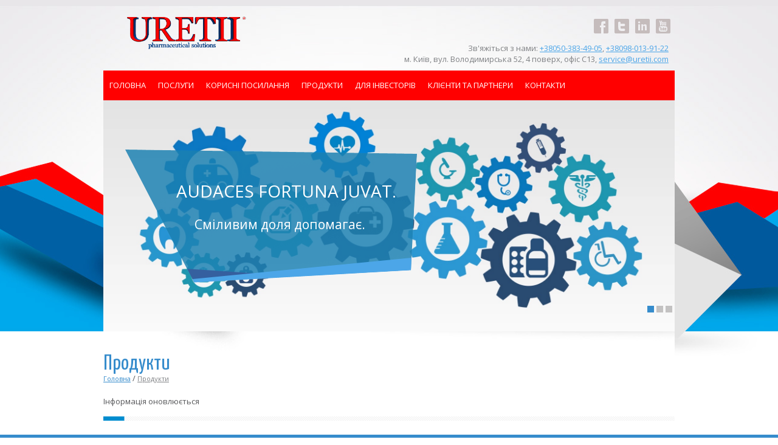

--- FILE ---
content_type: text/html;charset=UTF-8
request_url: https://uretii.com/products
body_size: 3601
content:
<!DOCTYPE HTML>
<html lang="ua-UK">
<head>
    <title>URETII</title>
<meta charset="UTF-8">
<meta base="/">

<meta property="og:title" content="URETII">
<meta property="og:description" content="URETII">
<meta property="og:locale" content="ua_UK">
<meta property="og:type" content="website">
<meta property="og:site_name" content="URETII">

<meta name="theme-color" content="#368ccc">

<link rel="icon" href="/images/favicon.ico" type="image/x-icon"/>
<link rel="shortcut icon" href="/images/favicon.ico" type="image/x-icon"/>
<link rel="stylesheet" href="/css/style.css"/>
<link rel="stylesheet" href="/skins/red-blue/blue.css" id="colors"/>
<link rel="stylesheet" href="https://maxcdn.bootstrapcdn.com/font-awesome/4.6.3/css/font-awesome.min.css">
</head>
<body>
<div id="wrapper">

    <header id="header" class="container-fluid main">
    <div class="header-bg">
        <div class="container">
            <div class="decoration dec-left visible-desktop"></div>
            <div class="decoration dec-right visible-desktop"></div>
            <div class="row">
                <div class="span6">
                    <img width="250" src="/images/logo_uretii.png" class="logo-img">
                </div>
                <div class="span6">
                    <!-- Social Icons -->
                    <ul class="social-icons">
                        <li class="facebook"><a href="#">Facebook</a></li>
                        <li class="twitter"><a href="#">Twitter</a></li>
                        <li class="linkedin"><a target="_blank" href="https://www.linkedin.com/company-beta/10903072">LinkedIn</a>
                        </li>
                        <li class="youtube">
                            <a href="#">Youtube</a>
                        </li>
                    </ul>
                    <!-- Contact Details -->
                    <div class="contact-details visible-desktop" style=" padding-bottom: 10px">
                        <ul>
                            <li>Зв'яжіться з нами: <a href="tel:380503834905" class="tel">+38050-383-49-05</a>, <a
                                    href="tel:380980139122" class="tel">+38098-013-91-22</a></li>
                            <li>
                                м. Київ, вул. Володимирська 52, 4 поверх, офіс С13, <a href="mailto:service@uretii.com">service@uretii.com</a>
                            </li>
                        </ul>
                    </div>
                    <!-- SEACH FORM -->
                </div>
            </div>
            <div class="row">
                <div class="span12">
                    <ul id="menu" class="visible-desktop">
                        <li>
                            <a href="/">Головна</a>
                        </li>
                        <li>
                            <a href="/services">Послуги</a>
                        </li>
                        <li>
                            <a href="/useful-links">Корисні посилання</a>
                        </li>
                        <li>
                            <a href="/products">Продукти</a>
                        </li>
                        <li>
                            <a href="/investors">Для інвесторів</a>
                        </li>
                        <li>
                            <a href="/clients-and-panthers">Клієнти та Партнери</a>
                        </li>

                        <li>
                            <a href="/contact">Контакти</a>
                        </li>
                    </ul>
                </div>
            </div>

            <div class="row">
                <div class="span12 main-slider">
                    <div id="layerslider-container">
                        <div id="layerslider" style="width:100%; height:380px;">
                            <div class="ls-layer" style="slidedelay:4000">
                                        <span class="ls-bg bg1"
                                              style="right:0px;slidedisrection : fade; durationin : 1000; durationout : 1000; easingin : easeOutExpo; delayin :0;"></span>
                                <div class="ls-s1 hidden-phone"
                                     style="top:0px; left:0px; slidedirection : right; slideoutdirection : right; durationin : 2000; durationout : 1500; easingin : easeOutElastic; easingout : easeInOutQuint; delayin : 1000;">
                                    <img alt="" src="/images/slider/health-2082630.jpg"
                                         style="object-fit: cover; width: 940px; height: 380px;"/>
                                </div>
                                <img alt="" src="/images/slider/health-2082630.jpg"
                                     style="object-fit: cover;top:0px; left:80%; slidedirection : right;
                                     slideoutdirection : right; durationin : 2000; durationout : 1500;
                                     easingin : easeOutElastic; easingout : easeInOutQuint; delayin : 1000;"
                                     class="ls-s6 visible-phone"/>

                                <span class="ls-s2"
                                      style="top:80px; left:35px; slidedirection : left; slideoutdirection : left; durationin : 2000;
                                       durationout : 1500; easingin : easeOutElastic; easingout : easeInOutQuint; delayin : 1000;"></span>
                                <a href="#" class="ls-s3"
                                   style="top:230px; left:190px; slidedirection : bottom; slideoutdirection : bottom;
                                   durationin : 2000; durationout : 1500; easingin : easeOutElastic; easingout : easeInOutQuint; delayin : 2500;"></a>
                                <div class="ls-s4 hidden-phone"
                                     style="top:190px; left:150px; slidedirection :right; slideoutdirection : right; durationin : 2000; durationout : 1500; easingin : easeOutElastic; easingout : easeInOutQuint; delayin : 2500;">
                                    Сміливим доля допомагає.
                                </div>

                                <div class="ls-s5"
                                     style="top:130px; left:120px; slidedirection :top; slideoutdirection :top; durationin : 2000; durationout : 1500; easingin : easeOutElastic; easingout : easeInOutQuint; delayin : 2500;">
                                    Audaces fortuna juvat.
                                </div>
                            </div>
                            <div class="ls-layer" style="slidedelay:4000">
                                        <span class="ls-bg bg1"
                                              style="right:0px;slidedisrection : fade; durationin : 1000; durationout : 1000; easingin : easeOutExpo; delayin :0;"></span>
                                <div class="ls-s1 hidden-phone"
                                     style="top:0px; left:0px; slidedirection : right; slideoutdirection : right; durationin : 2000; durationout : 1500; easingin : easeOutElastic; easingout : easeInOutQuint; delayin : 1000;">
                                    <img alt="" src="/images/slider/prezi-screen.jpg"
                                         style="object-fit: cover; width: 940px; height: 380px;"/></div>
                                <img alt="" src="/images/slider/prezi-screen.jpg" class="ls-s6 visible-phone"
                                     style="top:0px; left:70%; slidedirection : right; slideoutdirection : right; durationin : 2000; durationout : 1500; easingin : easeOutElastic; easingout : easeInOutQuint; delayin : 1000;"/>
                                <span class="ls-s2"
                                      style="top:80px; left:35px; slidedirection : left; slideoutdirection : left; durationin : 2000; durationout : 1500; easingin : easeOutElastic; easingout : easeInOutQuint; delayin : 1000;"></span>
                                <a href="#" class="ls-s3"
                                   style="top:230px; left:190px; slidedirection : bottom; slideoutdirection : bottom; durationin : 2000; durationout : 1500; easingin : easeOutElastic; easingout : easeInOutQuint; delayin : 2500;"></a>
                                <div class="ls-s4 hidden-phone"
                                     style="top:190px; left:150px; slidedirection :right; slideoutdirection : right; durationin : 2000; durationout : 1500; easingin : easeOutElastic; easingout : easeInOutQuint; delayin : 2500;">
                                    Немає нічого ціннішого за здоров'я.
                                </div>
                                <div class="ls-s5"
                                     style="top:110px; left:120px; slidedirection :top; slideoutdirection :top; durationin : 2000; durationout : 1500; easingin : easeOutElastic; easingout : easeInOutQuint; delayin : 2500;">
                                    {{--Індивідуальний підхід --}}
                                    Non est census <br>supersalutis corporis.
                                </div>
                            </div>
                            <div class="ls-layer" style="slidedelay:4000">
                                        <span class="ls-bg bg2"
                                              style="right:0px;slidedisrection : fade; durationin : 1000; durationout : 1000; easingin : easeOutExpo; delayin :0;"></span>
                                <div class="ls-s1 hidden-phone"
                                     style="top:0px; left:0px; slidedirection : right; slideoutdirection : right; durationin : 2000; durationout : 1500; easingin : easeOutElastic; easingout : easeInOutQuint; delayin : 1000;">
                                    <img alt="" src="/images/slider/health-2082630.jpg"
                                         style="object-fit: cover; width: 940px; height: 380px;"/></div>
                                <img alt="" src="/images/slider/health-2082630.jpg" class="ls-s6 visible-phone"
                                     style="top:0px; left:70%; slidedirection : right;
                                      slideoutdirection : right; durationin : 2000; durationout : 1500; easingin : easeOutElastic;
                                       easingout : easeInOutQuint; delayin : 1000;">
                                <span class="ls-s2"
                                      style="top:80px; left:35px; slidedirection : left;
                                      slideoutdirection : left; durationin : 2000; durationout : 1500; easingin : easeOutElastic;
                                       easingout : easeInOutQuint; delayin : 1000;"></span>
                                <a href="#" class="ls-s3"
                                   style="top:230px; left:190px; slidedirection : bottom; slideoutdirection : bottom; durationin : 2000; durationout : 1500; easingin : easeOutElastic; easingout : easeInOutQuint; delayin : 2500;"></a>
                                <div class="ls-s4 hidden-phone"
                                     style="top:200px; left:150px; slidedirection :right; slideoutdirection : right; durationin : 2000; durationout : 1500; easingin : easeOutElastic; easingout : easeInOutQuint; delayin : 2500;">
                                    Досвід - найкращий вчитель.
                                </div>
                                <div class="ls-s5"
                                     style="top:120px; left:120px; slidedirection :top; slideoutdirection :top; durationin : 2000; durationout : 1500; easingin : easeOutElastic; easingout : easeInOutQuint; delayin : 2500;">
                                    {{--Безпека --}}
                                    Usus est optimus<br> &nbsp;&nbsp;&nbsp;&nbsp;magister.
                                </div>
                            </div>
                        </div>
                    </div>
                </div>
            </div>
        </div>
    </div>
</header>

    <section id="content" class="container-fluid">
    <div class="container">
        <div id="headline-page">
            <h1>Продукти</h1>
            <div id="crumbs"><a href="/">Головна</a> / <a href="/products" class="active">Продукти</a></div>
        </div>

        <div class="row">
            <div class="span12">
                <div class="title" id="PSUR">
                    Інформація оновлюється
                </div>
            </div>
        </div>

    </div>
</section>


    <footer id="footer" class="container-fluid">
    <div class="container">
        <section class="row">
            <article class="span5">
                <h3 class="title">Адреса</h3>
                <p>м. Київ, вул. Володимирська 52, 4 поверх, офіс С13<br/>
                    Телефон:
                    <a href="tel:380503834905" class="tel">+38050-383-49-05</a>,
                    <a href="tel:380980139122" class="tel">+38098-013-91-22</a></p>
                <div class="link">
                    Веб-сайт: <a href="http://uretii.com">uretii.com</a><br>
                    Email: <a href="mailto:service@uretii.com">service@uretii.com</a>
                </div>
                <ul class="social-icons">
                    <li class="facebook"><a href="#">Facebook</a>
                    </li>
                    <li class="twitter"><a href="#">Twitter</a></li>
                    <li class="linkedin"><a target="_blank" href="https://www.linkedin.com/company-beta/10903072">LinkedIn</a>
                    </li>
                    <li class="youtube">
                        <a href="#">Youtube</a>
                    </li>
                </ul>
            </article>
        </section>
        <div class="back-top up"><a href="#top"></a></div>
    </div>
</footer>

<footer class="footer-line container-fluid">
    <div class="container">
        <div class="row-fluid">
            <div class="span2 alignleft">
                Copyright © 2018 URETII
            </div>

            <div class="span8 alignright hidden-phone">

                <a href="/">Головна</a>
                <a href="/">Послуги</a>
                <a href="/">Корисні посилання</a>
                <a href="/">Продукти</a>
                <a href="/">Для інвесторів</a>
                <a href="/">Клієнти та Партнери</a>
                <a href="/">Контакти</a>

                <a href="#top" class="top up" style="display: inline;">Top</a></div>

        </div>
    </div>
</footer>

<script type="text/javascript">
    var _paq = _paq || [];
    /* tracker methods like "setCustomDimension" should be called before "trackPageView" */
    _paq.push(['trackPageView']);
    _paq.push(['enableLinkTracking']);
    (function () {
        var u = "//piwik.uretii.com/";
        _paq.push(['setTrackerUrl', u + 'piwik.php']);
        _paq.push(['setSiteId', '3']);
        var d = document, g = d.createElement('script'), s = d.getElementsByTagName('script')[0];
        g.type = 'text/javascript';
        g.async = true;
        g.defer = true;
        g.src = u + 'piwik.js';
        s.parentNode.insertBefore(g, s);
    })();
</script>
<noscript><p><img src="//piwik.uretii.com/piwik.php?idsite=3&rec=1" style="border:0;" alt=""/></p></noscript>
</div>

<!-- Global site tag (gtag.js) - Google Analytics -->
<script async src="https://www.googletagmanager.com/gtag/js?id=UA-110664602-1"></script>
<script>
    window.dataLayer = window.dataLayer || [];
    function gtag(){dataLayer.push(arguments);}
    gtag('js', new Date());

    gtag('config', 'UA-110664602-1');
</script>

<script src="/js/jquery.min.js"></script>
<script src="/js/bootstrap.min.js"></script>
<script src="/js/jquery.color.js"></script>
<!--[if IE]>
<script src="http://html5shiv.googlecode.com/svn/trunk/html5.js"></script><![endif]-->
<script src="/js/jquery-easing-1.3.js" type="text/javascript"></script>
<script src="/js/layerslider.kreaturamedia.jquery.js" type="text/javascript"></script>
<script src="/js/SmoothScroll.min.js"></script>
<script src="/js/custom.js"></script>
</body>




--- FILE ---
content_type: text/css
request_url: https://uretii.com/css/style.css
body_size: 51992
content:
/* [Table of contents]
------------------------------------------------------------------
1. import basic files
2. site Styles
3. header
4. logo
5. social contact
6. details
7. search
8. menu
9. main slider
10. slider
11. footer
12. crumbs
13. arrow-up
14. base tag
15. list styles
16. calendar
17. post
18. twitter
19. pagenavi
20. dropcap
21. highlight
22. blockquote
23. navigation
24. thumbnails
25. tagcloud
26. form
27. buttoms
28. contact line
29. widget slider
30. media
31. review
32. tabs
33. alert
34. award
35. accordion
36. service option
37. icon
38. meet our doctors 1
39. table
40. price table
41. make an appointment
42. bootstrap elements
43. pages under construction & 404
44. blog
45. comments
46. responsive
-------------------------------------------------------------------*/
/* [1. import basic files]
------------------------------------------------------------------*/
@import url("/css/bootstrap.css");
@import url("/css/layerslider.css");
@import url(https://fonts.googleapis.com/css?family=Yanone+Kaffeesatz:400,200,300,700);
@import url(https://fonts.googleapis.com/css?family=Open+Sans:400italic,700italic,400,700);

/* [2. site styles]
------------------------------------------------------------------*/
html, body, div, span, applet, object, iframe, h1, h2, h3, h4, h5, h6, p, blockquote, pre, a, abbr, acronym, address, big, cite, code, del, dfn, em, font, img, ins, kbd, q, s, samp, small, strike, strong, sub, sup, tt, var, b, u, i, center, dl, dt, dd, ol, ul, li, fieldset, form, label, legend, table, caption, tbody, tfoot, thead, tr, th, td {
    font-size: 100%;
    border: 0;
    outline: 0;
    vertical-align: baseline;
    background: transparent;
    margin: 0;
    padding: 0
}

html {
    height: 100%
}

body {
    font-size: 13px;
    font-weight: 400;
    color: #58595b;
    background: #fff;
    font-family: 'Open Sans', sans-serif
}

blockquote, q {
    quotes: none
}

:focus {
    outline: 0
}

input {
    border: 0;
    vertical-align: middle
}

del {
    text-decoration: line-through
}

table {
    border-collapse: collapse;
    border-spacing: 0
}

article, aside, details, figcaption, figure, footer, header, hgroup, menu, nav, section {
    display: block
}

* {
    margin: 0;
    padding: 0
}

a {
    outline: none;
    text-decoration: underline
}

a:hover {
    text-decoration: none
}

p {
    margin: 0 0 21px;
    padding: 0;
    line-height: 1.6
}

ins, a:hover {
    text-decoration: none
}

.floatleft {
    float: left
}

.floatright {
    float: right
}

#wrapper {
    width: 100%;
    overflow: hidden;
    position: relative
}

/* [3. header]
------------------------------------------------------------------*/
#header {
    height: 315px;
    padding: 0px
}

#header.main {
    height: 603px
}

#header .header-bg {
    width: 100%;
    height: 100%
}

#header.main .header-bg {
    background: url(/images/05.jpg) no-repeat center top
}

#header .container {
    position: relative
}

#header.main .decoration {
    position: absolute;
    top: 266px
}

#header.main .dec-left {
    left: -320px;
    width: 320px;
    height: 280px
}

#header.main .dec-right {
    right: -340px;
    width: 340px;
    height: 337px
}

/* [4. logo]
------------------------------------------------------------------*/
#logo {
    padding: 46px 0 35px
}

.logo {
    display: inline-block;
    width: 185px;
    height: 57px;
    margin-left: 17px
}

/* [5. social contact]
------------------------------------------------------------------*/
#header .social-icons {
    position: relative;
    margin-top: 31px;
    right: 10px;
    text-align: right
}

#wrapper .social-icons li, .social-icons li {
    width: 24px;
    height: 24px;
    list-style: none;
    overflow: hidden;
    display: inline-block;
    margin: 0 3.5px;
    padding: 0
}

#wrapper .social-icons li a, .social-icons li a {
    position: relative;
    top: -24px;
    display: block;
    height: 0;
    padding-top: 48px;
    overflow: hidden;
    background-repeat: no-repeat
}

#wrapper .container .social-icons {
    position: relative;
    left: -3.5px
}

/* [6. details]
------------------------------------------------------------------*/
.contact-details {
    position: relative;
    margin-top: 11px;
    right: 10px;
    font-family: 'Open Sans', sans-serif;
    color: #808285
}

.contact-details li {
    list-style: none;
    text-align: right
}

.contact-details a {
    font-family: 'Open Sans', sans-serif;
    text-decoration: underline
}

.contact-details a:hover {
    text-decoration: none
}

/* [7. search]
------------------------------------------------------------------*/
.search-form {
    float: right;
    position: relative;
    top: 47px;
    right: 10px;
    width: 192px;
    height: 27px;
    z-index: 999
}

.search-form input {
    position: absolute;
    top: 0
}

.search-text-box {
    font-family: 'Open Sans', sans-serif;
    line-height: 2;
    color: #808285;
    left: 0px;
    padding: 0 10px;
    width: 129px;
    height: 27px;
    background: url(/images/03.png) repeat-x
}

.search-text-submit {
    cursor: pointer;
    right: 0px;
    width: 43px;
    height: 27px
}

/* [8. menu]
------------------------------------------------------------------*/
#menu {
    height: 49px;
    position: relative;
    z-index: 2
}

#menu li {
    float: left;
    list-style: none;
    position: relative
}

#menu li a {
    font-family: 'Open Sans', sans-serif;
    text-transform: uppercase;
    text-decoration: none;
    color: #fff;
    padding: 15px 10px 16px;
    display: block
}

.select-menu {
    padding: 10px
}

.select-menu select {
    width: 100%;
    padding: 5px
}

/* [9. main slider]
------------------------------------------------------------------*/
.main-slider {
    display: none;
    width: 940px;
    height: 416px
}

.main .main-slider {
    display: block
}

#menu ul {
    display: none;
    z-index: 9999;
    width: 190px;
    position: absolute;
    top: 100%;
    left: 0
}

#menu ul li {
    float: none
}

#menu li ul li a {
    display: block;
    padding: 10px;
    text-transform: none;
    background: rgba(0, 0, 0, 0.8);
    background: #000 \0/
}

#menu li ul li a:hover {
    background: rgba(0, 0, 0, 0.5)
}

.ls-bg {
    display: block;
    width: 960px !important;
    height: 380px !important
}

/* [10. slider]
------------------------------------------------------------------*/
.ls-bottom-slidebuttons {
    position: absolute;
    bottom: 15px;
    right: 0px;
    text-align: right;
    width: 100px;
    height: 30px;
    display: block
}

.ls-bottom-slidebuttons a {
    background: #c3c2c2;
    width: 11px;
    height: 11px;
    display: inline-block;
    margin-right: 4px
}

.ls-s1 {
    width: 100%;
    text-align: right
}

.ls-s2 {
    width: 481px;
    height: 220px
}

.ls-s3 {
    color: #fff;
    text-decoration: none;
    font-family: 'Yanone Kaffeesatz', sans-serif;
    font-size: 23px;
    display: inline-block;
    padding-right: 30px
}

.ls-s4 {
    color: #fff;
    width: 320px
}

.ls-s5 {
    color: #fff;
    font-family: 'Open Sans', sans-serif;
    font-size: 28px;
    text-transform: uppercase;
    text-decoration: none
}

.ls-inner {
    background: transparent;
    background: none !important
}

/* [11. footer]
------------------------------------------------------------------*/
#footer {
    clear: both
}

#footer section {
    position: relative;
    padding: 0 0 30px
}

#footer a {
    text-decoration: none
}

#footer a:hover {
    text-decoration: underline
}

#footer article {
    color: #6d6e71;
    text-align: left;
    padding: 34px 0 0
}

#footer h3.title {
    font-family: 'Yanone Kaffeesatz', sans-serif;
    font-weight: 400;
    font-size: 19px
}

#footer .social-icons li {
    margin: 20px 7px 0 0
}

#footer .navblock li {
    list-style: none;
    border-bottom: 1px dotted #ababaa
}

#footer .navblock a {
    display: block;
    padding: 7px 0 7px 15px;
    background: url(/images/11.png) no-repeat left center
}

#footer .slogo {
    margin-bottom: 10px;
    width: 140px;
    height: 43px
}

.footer-line {
    background: #e8e6e9;
    color: #6d6e71;
    font-size: 12px;
    overflow: hidden
}

.footer-line div.row-fluid div {
    padding: 30px 0 20px
}

.footer-line a {
    color: #6d6e71;
    font-size: 12px
}

.top {
    margin-left: 20px;
    padding-left: 10px;
    background: url(/images/13.png) no-repeat left center
}

/* [12. crumbs]
------------------------------------------------------------------*/
#headline-page {
    position: relative;
    top: 0px;
    margin-top: -48px;
    width: 100%;
    height: 96px
}

#crumbs {
    position: relative;
    top: -15px
}

#crumbs a {
    font-size: 11px
}

.active {
    color: #808285
}

/* [13. arrow-up]
------------------------------------------------------------------*/
.back-top {
    position: fixed;
    bottom: 115px;
    right: 50%;
    margin-right: -650px;
    width: 101px;
    height: 84px
}

.back-top a {
    display: block;
    width: 100%;
    height: 100%
}

/* [14. base tag]
------------------------------------------------------------------*/
#content {
    position: relative
}

#content ul {
    margin-bottom: 13px
}

#content li {
    list-style: none;
    padding: 2px 0 15px 24px
}

#content img.alignleft {
    display: inline;
    float: left;
    margin-right: 24px;
    margin-top: 4px
}

#content img.alignright {
    display: inline;
    float: right;
    margin-left: 24px;
    margin-top: 4px
}

#content img.aligncenter {
    clear: both;
    display: block;
    margin-left: auto;
    margin-right: auto
}

#content .alignleft {
    text-align: left
}

#content .alignright {
    text-align: right
}

#content .aligncenter {
    text-align: center
}

h1, h2, h3, h4, h5 {
    font-family: 'Yanone Kaffeesatz', sans-serif;
    font-weight: 400;
    margin: 0 0 12px;
    padding: 0
}

h1 {
    font-size: 35px
}

h2 {
    font-size: 28px
}

h3 {
    font-size: 23px
}

h4 {
    font-size: 19px
}

h5 {
    font-size: 16px
}

div.title {
    padding: 0 0 23px;
    margin: 0 0 23px;
    width: 100%
}

div.title h2 {
    font-size: 28px;
    margin: 0
}

div.headline {
    clear: both;
    margin-top: 7px
}

div.headline h4 {
    color: #6d6e71
}

.purchase {
    display: block;
    color: #6d6e71;
    position: relative;
    top: -15px;
    padding-bottom: 45px;
    font-family: 'Yanone Kaffeesatz', sans-serif;
    font-size: 26px
}

/* [15. list styles]
------------------------------------------------------------------*/
#content .check-list li {
    background: url(/images/li1.png) no-repeat 0 6px
}

#content .arrow-list li {
    background: url(/images/li2.png) no-repeat 0 6px
}

#content .bullet-list li {
    background: url(/images/li3.png) no-repeat 2px 8px
}

#content .plus-list li {
    background: url(/images/li4.png) no-repeat 2px 4px
}

#content .minus-list li {
    background: url(/images/li5.png) no-repeat 2px 4px
}

#content .star-list li {
    background: url(/images/li6.png) no-repeat 0 5px
}

#content .service-list li {
    background: url(/images/li7.png) no-repeat 0 7px
}

#content .link-list {
    padding-bottom: 15px
}

#content .link-list li {
    background: url(/images/li8.png) no-repeat 0 12px;
    padding: 0;
    border-bottom: 1px dotted #b0b0b0
}

#content .link-list li a {
    display: block;
    text-decoration: none;
    line-height: 20px;
    padding: 8px 0 7px 15px
}

#content .post-list {
    margin-bottom: 25px
}

#content .post-list li {
    color: #6d6e71;
    border-bottom: 1px dotted #b0b0b0;
    padding: 0px 0 7px 0;
    margin-bottom: 18px
}

#content .post-list li a.headline {
    display: block;
    font-size: 15px;
    padding-bottom: 10px;
    text-decoration: none
}

#content .post-list li a.headline:hover {
    text-decoration: underline
}

#content .post-list li time {
    display: block;
    padding-bottom: 15px;
    color: #565656;
    font-size: 14px;
    font-family: 'Yanone Kaffeesatz', sans-serif;
    font-weight: 700;
    font-style: italic
}

#content .sitemap {
    padding-bottom: 20px
}

#content .sitemap li {
    color: #6d6e71;
    background: url(/images/li7.png) no-repeat 2px 13px;
    border-bottom: 1px dotted #b0b0b0;
    padding: 8px 0 7px 25px
}

#content .sitemap li a {
    text-decoration: none
}

#content .sitemap li a:hover {
    text-decoration: underline
}

/* [16. calendar]
------------------------------------------------------------------*/
.calendar {
    width: 100%;
    background: url(/images/43.png) repeat-x bottom;
    padding-bottom: 2px
}

.calendar caption {
    padding: 10px 0;
    color: #6d6e71;
    font-weight: bold;
    background: url(/images/43.png) repeat-x bottom
}

.calendar thead {
    font-weight: bold;
    background: url(/images/43.png) repeat-x bottom
}

.calendar thead td {
    padding: 11px 0
}

.calendar thead, .calendar tbody {
    color: #6d6e71
}

.calendar td {
    padding: 8px 0;
    text-align: center
}

.calendar tbody tr:last-child td {
    padding: 5px 0 7px
}

.nav-calendar {
    position: absolute;
    top: -20px;
    font-size: 35px;
    font-family: Tahoma;
    text-decoration: none;
    font-weight: 800;
    line-height: 35px
}

.prew-calendar {
    left: 5px
}

.next-calendar {
    right: 5px
}

/* [17. post]
------------------------------------------------------------------*/
.post {
    position: relative;
    background: url(/images/42.png) no-repeat right bottom;
    margin-bottom: 20px;
    padding-bottom: 10px
}

.hgroup {
    position: relative;
    border-bottom: 1px solid #ebeaea;
    padding-bottom: 10px;
    margin-bottom: 20px
}

#wrapper .container .post .social-icons {
    position: absolute;
    top: 5px;
    right: 10px;
    text-align: right
}

#wrapper .container .post .span3 .social-icons {
    right: 0px
}

.post .social-icons.rel {
    position: relative;
    right: 0px
}

/* [18. twitter]
------------------------------------------------------------------*/
#content .twitter-list {
    padding-bottom: 5px
}

#content .twitter-list li {
    padding: 5px 0 15px 40px;
    margin-bottom: 10px;
    border-bottom: 1px dotted #b0b0b0;
    background: url(/images/li9.png) no-repeat 3px 10px
}

#content .twitter-list li p {
    margin: 0px;
    color: #58595b
}

#content .twitter-list li span {
    display: block
}

/* [19. pagenavi]
------------------------------------------------------------------*/
.wp-pagenavi {
    height: 50px;
    text-align: right;
    font-family: 'Yanone Kaffeesatz', sans-serif
}

.wp-pagenavi a {
    font-size: 17px;
    text-decoration: none;
    padding: 0 2px;
    margin: 0 5px
}

.wp-pagenavi a:hover {
    color: #76797d
}

.wp-pagenavi span {
    font-size: 17px;
    padding: 0 5px;
    background: #76797d;
    color: #fff
}

/* [20. dropcap]
------------------------------------------------------------------*/
.dropcap {
    float: left;
    text-align: center;
    margin: 5px 20px 10px 0;
    width: 59px;
    height: 59px;
    font-size: 39px;
    font-family: 'Yanone Kaffeesatz', sans-serif
}

.dropcap2 {
    float: left;
    text-align: center;
    margin: 5px 20px 10px 0;
    width: 59px;
    height: 59px;
    font-size: 39px;
    font-family: 'Yanone Kaffeesatz', sans-serif
}

/* [21. highlight]
------------------------------------------------------------------*/
.highlight1, .highlight2, .highlight3 {
    padding: 0 2px
}

.highlight1, .highlight2 {
    color: #fff
}

/* [22. blockquote]
------------------------------------------------------------------*/
blockquote {
    font-size: 16px;
    font-style: italic;
    background: #ededea;
    padding: 24px 40px 25px 30px;
    margin-bottom: 20px
}

.blockquote-left {
    float: left;
    margin: 15px 20px 0 0;
    width: 40%
}

.blockquote-right {
    float: right;
    margin: 15px 0px 0 20px;
    width: 40%
}

/* [23. navigation]
------------------------------------------------------------------*/
#content .navigation li {
    padding: 0;
    margin: 0 0 1px
}

#content .navigation li a {
    color: #6d6e71;
    font-family: 'Yanone Kaffeesatz', sans-serif;
    font-size: 19px;
    text-decoration: none;
    border-left: 8px solid #ededea;
    background: #ededea;
    padding: 13px 15px;
    display: block
}

/* [24. thumbnails]
------------------------------------------------------------------*/
.thumbnail {
    max-width: 100%;
    text-align: center;
    padding: 6px;
    background: #fbfafb;
    border: 1px solid #e7e7e7;
    line-height: 0;
    margin-bottom: 12px
}

.thumbnail img {
    max-width: 100%
}

/* [25. tagcloud]
------------------------------------------------------------------*/
.tagcloud {
    text-align: center;
    padding-bottom: 15px
}

.tagcloud a {
    margin: 0 1px;
    text-decoration: none;
    color: #58595b;
    font-size: 13px;
    padding: 10px 5px;
    line-height: 4;
    background: #f6f6f6
}

/* [26. form]
------------------------------------------------------------------*/
.form-padding {
    padding: 0 30px 0 0
}

label {
    font-size: 13px;
    display: block;
    padding-bottom: 8px
}

.form-text, textarea {
    font-family: 'Open Sans', sans-serif;
    width: 100%;
    margin-right: 50px;
    padding: 15px;
    display: block;
    color: #aaa2a2;
    border: 1px solid #eeeeeb;
    margin-bottom: 20px
}

textarea {
    width: 100%
}

/* [27. buttoms]
------------------------------------------------------------------*/
.button {
    font-family: 'Yanone Kaffeesatz';
    color: #fff;
    display: inline-block;
    text-decoration: none;
    margin-bottom: 22px
}

.button.large {
    font-size: 23px;
    padding: 12px 23px;
    float: left
}

.button.under-page {
    font-size: 23px;
    padding: 10px 0;
    width: 100%;
    display: block
}

.button.medium {
    font-size: 20px;
    padding: 10px 20px
}

.button.small {
    font-size: 17px;
    padding: 8px 21px
}

/* [28. contact line]
------------------------------------------------------------------*/
.card {
    padding-bottom: 30px
}

.contact-line {
    padding: 10px 25px;
    display: block;
    color: #808285;
    border-bottom: 1px dotted #c5bcbc
}

.c1 {
    background: url(/images/c1.png) no-repeat 5px 12px
}

.c2 {
    background: url(/images/c2.png) no-repeat 5px 12px
}

.c3 {
    background: url(/images/c3.png) no-repeat 4px 15px
}

.c3 a {
    text-decoration: none
}

.c3 a:hover {
    text-decoration: underline
}

/* [29. widget slider]
------------------------------------------------------------------*/
.nav-slider {
    position: absolute;
    top: -80px;
    font-size: 35px;
    font-family: Tahoma;
    text-decoration: none;
    font-weight: 800;
    line-height: 35px
}

.prew-slide {
    right: 5px;
    margin-right: 15px
}

.next-slide {
    right: 5px
}

.sidebar-slide .nav-slider {
    top: -43px
}

/* [30. media]
------------------------------------------------------------------*/
.video11 {
    width: 860px;
    height: 484px
}

.video10 {
    width: 780px;
    height: 439px
}

.video9 {
    width: 700px;
    height: 394px
}

.video8 {
    width: 620px;
    height: 349px
}

.video7 {
    width: 540px;
    height: 304px
}

.video6 {
    width: 460px;
    height: 259px
}

.video5 {
    width: 380px;
    height: 214px
}

.video4 {
    width: 300px;
    height: 169px
}

.video3 {
    width: 220px;
    height: 124px
}

.video2 {
    width: 140px;
    height: 79px
}

.video-shortcode {
    padding-bottom: 20px
}

.video-shortcode iframe {
    width: 100%;
    height: 100%
}

.carousel {
    position: relative;
    line-height: 1;
    margin-bottom: 23px
}

.carousel-inner {
    overflow: hidden;
    width: 100%;
    padding: 0px;
    margin: 0px;
    position: relative
}

.carousel .item {
    display: none;
    position: relative;
    -webkit-transition: 1s ease-in-out left;
    -moz-transition: 1s ease-in-out left;
    -o-transition: 1s ease-in-out left;
    transition: 1s ease-in-out left
}

.carousel .item > img {
    display: block;
    line-height: 1;
    max-width: 100%
}

.carousel-caption {
    position: absolute;
    left: 0;
    right: 0;
    bottom: 0;
    background: rgba(0, 0, 0, 0.75);
    filter: progid:DXImageTransform.Microsoft.Gradient(GradientType=1, StartColorStr='#000000', EndColorStr='#000000');
    padding: 23px 19px;
    margin: 3px 5px
}

.carousel-caption h4, .carousel-caption p {
    color: #fff;
    line-height: 20px
}

.carousel-caption h4 {
    margin: 0 0 5px
}

.carousel-caption p {
    margin-bottom: 0
}

.carousel-control {
    position: absolute;
    top: 50%;
    left: 5px;
    width: 40px;
    height: 40px;
    margin-top: -20px;
    font-size: 35px;
    font-family: Tahoma;
    text-decoration: none;
    font-weight: 800;
    line-height: 35px;
    text-align: center
}

.carousel-control.right {
    left: auto;
    right: 6px
}

.carousel-control:hover {
    text-decoration: none;
    opacity: 0.9;
    filter: alpha(opacity=90)
}

.carousel .active, .carousel .next, .carousel .prev {
    display: block
}

.carousel .next, .carousel .prev {
    position: absolute;
    top: 0;
    width: 100%
}

.carousel .active, .carousel .next.left, .carousel .prev.right {
    left: 0
}

.carousel .next, .carousel .active.right {
    left: 100%
}

.carousel .prev, .carousel .active.left {
    left: -100%
}

.thumbnail .carousel {
    margin-bottom: 0px
}

.thumbnail .carousel-caption {
    padding: 15px 15px;
    text-align: left;
    margin: 0
}

.thumbnail .carousel-control {
    left: 0
}

.thumbnail .carousel-control.right {
    left: auto;
    right: 0
}

/* [31. review]
------------------------------------------------------------------*/
.review-slider {
    margin: 0px;
    padding: 25px
}

.review-slider .item {
    margin-bottom: 100px
}

.blockquote-line {
    position: absolute;
    left: 0px;
    top: 0;
    width: 100%;
    background: url(/images/15.png) no-repeat bottom left #ebeaea;
    -webkit-transition: 0.1s ease-in-out height;
    -moz-transition: 0.3s ease-in-out height;
    -ms-transition: 0.3s ease-in-out height;
    -o-transition: 0.3s ease-in-out height;
    transition: 0.3s ease-in-out height
}

.blockquote-pattern {
    width: 100%;
    height: 100%;
    background: url(/images/16.png) no-repeat bottom right
}

.blockquote {
    padding-bottom: 15px;
    border: 0;
    font-size: 13px;
    font-style: italic;
    line-height: 1.6;
    margin: 0;
    overflow: hidden
}

.md {
    display: none;
    position: absolute;
    bottom: -90px
}

.client-pic {
    margin-left: 25px
}

.md-name {
    position: absolute;
    top: 10px;
    z-index: 2;
    width: 160px;
    left: 70px;
    font-size: 14px;
    font-weight: 600
}

.company-name {
    font-size: 12px;
    padding-top: 4px;
    clear: both;
    font-weight: 300
}

/* [32. tabs]
------------------------------------------------------------------*/
.tab-content > .tab-pane, .pill-content > .pill-pane {
    display: none
}

.nav > li > a, .tab-content > .active, .pill-content > .active {
    display: block
}

.tab-content {
    overflow: auto
}

#content .nav-tabs {
    position: relative;
    top: 1px;
    left: 1px;
    margin: 0;
    float: left;
    display: table
}

#content .nav-tabs li {
    padding: 0;
    margin-right: 1px;
    float: left;
    display: list-item
}

#content .nav-tabs li.active a {
    color: #fff
}

#content .nav-tabs li a {
    display: block;
    padding: 15px 14px
}

.nav-tabs a {
    font-family: 'Yanone Kaffeesatz', sans-serif;
    font-size: 19px;
    font-weight: 400;
    text-decoration: none
}

.tab-content {
    position: relative;
    clear: both;
    margin-bottom: 20px
}

.tab-pane {
    padding: 28px 20px 36px;
    border-top: 1px solid #e0e0e0;
    border-right: 1px solid #e0e0e0;
    border-left: 1px solid #e0e0e0
}

.bottom-pattern-line {
    position: absolute;
    bottom: 0px;
    left: -1px;
    width: 100%;
    height: 36px;
    background: url(/images/38.png) no-repeat 0 0px #fff
}

.bottom-pattern-right {
    position: absolute;
    bottom: 0px;
    right: 1px;
    width: 35px;
    height: 21px;
    background: url(/images/39.png) no-repeat left bottom
}

/* [33. alert]
------------------------------------------------------------------*/
.alert {
    position: relative;
    padding: 16px 60px;
    margin-bottom: 27px;
    background-repeat: no-repeat;
    background-position: 18px 12px;
    border: 1px solid #d7d6d6
}

.close-alert {
    width: 18px;
    height: 18px;
    display: block;
    position: absolute;
    top: 16px;
    right: 18px
}

.general {
    background-image: url(/images/27.png);
    background-color: #fbdd96
}

.general .close-alert {
    background: url(/images/32.png) no-repeat
}

.info {
    background-image: url(/images/28.png);
    background-color: #e6ecf7
}

.info .close-alert {
    background: url(/images/33.png) no-repeat
}

.success {
    background-image: url(/images/30.png);
    background-color: #e5f4cb
}

.success .close-alert {
    background: url(/images/34.png) no-repeat
}

.error {
    background-image: url(/images/31.png);
    background-color: #ffc9c9
}

.error .close-alert {
    background: url(/images/35.png) no-repeat
}

/* [34. award]
------------------------------------------------------------------*/
.award {
    position: relative;
    max-width: 100%;
    overflow: hidden;
    display: block;
    text-decoration: none;
    margin-bottom: 30px;
    opacity: 0.5
}

.award:hover {
    margin: 0;
    padding-bottom: 3px;
    background-repeat: repeat-x;
    background-position: bottom;
    border-bottom: 0px
}

.award img {
    max-width: 100%
}

/* [35. accordion]
------------------------------------------------------------------*/
.accordion {
    margin-bottom: 20px
}

.accordion-group {
    margin-bottom: 5px
}

.accordion-heading {
    border-bottom: 0;
    position: relative
}

.accordion-heading .accordion-toggle {
    font-size: 19px;
    font-family: 'Yanone Kaffeesatz';
    text-decoration: none;
    display: block;
    padding: 12px 20px;
    cursor: pointer
}

.accordion-inner {
    padding: 9px 15px
}

.marker {
    width: 26px;
    height: 26px;
    position: absolute;
    right: 13px;
    top: 11px
}

.target .marker {
    background: url(/images/37.png) no-repeat
}

/* [36. service option]
------------------------------------------------------------------*/
.link-block {
    color: #6d6e71;
    overflow: hidden;
    text-align: center;
    padding: 16px 18px;
    margin-bottom: 23px;
    display: block;
    text-decoration: none;
    border: 1px solid #e0e0e0
}

.link-block:hover {
    background-repeat: repeat-x;
    background-position: bottom;
    color: #bebfc0;
    margin-bottom: 24px;
    border-bottom: 0px
}

.move-item {
    position: relative
}

.move-bg-icon {
    width: 62px;
    height: 62px;
    display: inline-block;
    background-repeat: no-repeat;
    background-position: center;
    overflow: hidden;
    -webkit-border-radius: 100px;
    -moz-border-radius: 100px;
    border-radius: 100px
}

.link-block:hover .move-bg-icon {
    background-color: #c5bcbc
}

/* [37. icon]
------------------------------------------------------------------*/
.address-book {
    background-image: url(/images/icons/Address-book.png)
}

.ambulance {
    background-image: url(/images/icons/Ambulance.png)
}

.anatomy {
    background-image: url(/images/icons/Anatomy.png)
}

.angel {
    background-image: url(/images/icons/Angel.png)
}

.appointment {
    background-image: url(/images/icons/Appointment.png)
}

.baby {
    background-image: url(/images/icons/Baby.png)
}

.bad-mark {
    background-image: url(/images/icons/Bad-mark.png)
}

.bad-tooth {
    background-image: url(/images/icons/Bad-tooth.png)
}

.balance {
    background-image: url(/images/icons/Balance.png)
}

.bar-chart {
    background-image: url(/images/icons/Bar-chart.png)
}

.bio-hazard {
    background-image: url(/images/icons/Bio-hazard.png)
}

.blood-test {
    background-image: url(/images/icons/Blood-test.png)
}

.book-library {
    background-image: url(/images/icons/Book-library.png)
}

.book-of-record {
    background-image: url(/images/icons/Book-of-record.png)
}

.box {
    background-image: url(/images/icons/Box.png)
}

.boy {
    background-image: url(/images/icons/Boy.png)
}

.brain {
    background-image: url(/images/icons/Brain.png)
}

.briefcase {
    background-image: url(/images/icons/Briefcase.png)
}

.bug {
    background-image: url(/images/icons/Bug.png)
}

.cme-certificate {
    background-image: url(/images/icons/CME-certificate.png)
}

.card-file {
    background-image: url(/images/icons/Card-file.png)
}

.card-index {
    background-image: url(/images/icons/Card-index.png)
}

.cardiogram {
    background-image: url(/images/icons/Cardiogram.png)
}

.cardiologist {
    background-image: url(/images/icons/Cardiologist.png)
}

.cardiology {
    background-image: url(/images/icons/Cardiology.png)
}

.case-history {
    background-image: url(/images/icons/Case-history.png)
}

.case {
    background-image: url(/images/icons/Case.png)
}

.certificate-seal {
    background-image: url(/images/icons/Certificate-seal.png)
}

.certification {
    background-image: url(/images/icons/Certification.png)
}

.chart {
    background-image: url(/images/icons/Chart.png)
}

.check-tooth {
    background-image: url(/images/icons/Check-tooth.png)
}

.chemical-analisys {
    background-image: url(/images/icons/Chemical-analisys.png)
}

.chemical-calculations {
    background-image: url(/images/icons/Chemical-calculations.png)
}

.chemistry {
    background-image: url(/images/icons/Chemistry.png)
}

.cheque {
    background-image: url(/images/icons/Cheque.png)
}

.children {
    background-image: url(/images/icons/Children.png)
}

.computer-doctor {
    background-image: url(/images/icons/Computer-doctor.png)
}

.consultation {
    background-image: url(/images/icons/Consultation.png)
}

.cut {
    background-image: url(/images/icons/Cut.png)
}

.dna {
    background-image: url(/images/icons/DNA.png)
}

.death {
    background-image: url(/images/icons/Death.png)
}

.demography {
    background-image: url(/images/icons/Demography.png)
}

.dentist {
    background-image: url(/images/icons/Dentist.png)
}

.dish-aerial {
    background-image: url(/images/icons/Dish-aerial.png)
}

.doctor-info {
    background-image: url(/images/icons/Doctor-info.png)
}

.doctor {
    background-image: url(/images/icons/Doctor.png)
}

.drugs {
    background-image: url(/images/icons/Drugs.png)
}

.drugstore {
    background-image: url(/images/icons/Drugstore.png)
}

.ear {
    background-image: url(/images/icons/Ear.png)
}

.ecology {
    background-image: url(/images/icons/Ecology.png)
}

.empty-card-index {
    background-image: url(/images/icons/Empty-card-index.png)
}

.empty-phial {
    background-image: url(/images/icons/Empty-phial.png)
}

.exit {
    background-image: url(/images/icons/Exit.png)
}

.eye {
    background-image: url(/images/icons/Eye.png)
}

.family {
    background-image: url(/images/icons/Family.png)
}

.favourites {
    background-image: url(/images/icons/Favourites.png)
}

.female {
    background-image: url(/images/icons/Female.png)
}

.filter {
    background-image: url(/images/icons/Filter.png)
}

.find {
    background-image: url(/images/icons/Find.png)
}

.first-aid {
    background-image: url(/images/icons/First-aid.png)
}

.fitness {
    background-image: url(/images/icons/Fitness.png)
}

.food {
    background-image: url(/images/icons/Food.png)
}

.formula {
    background-image: url(/images/icons/Formula.png)
}

.four-leafed-clover {
    background-image: url(/images/icons/Four-leafed-clover.png)
}

.fruits {
    background-image: url(/images/icons/Fruits.png)
}

.girl {
    background-image: url(/images/icons/Girl.png)
}

.good-mark {
    background-image: url(/images/icons/Good-mark.png)
}

.graph {
    background-image: url(/images/icons/Graph.png)
}

.gymnastics {
    background-image: url(/images/icons/Gymnastics.png)
}

.hand {
    background-image: url(/images/icons/Hand.png)
}

.handicap {
    background-image: url(/images/icons/Handicap.png)
}

.head-physician {
    background-image: url(/images/icons/Head-physician.png)
}

.health-care-shield {
    background-image: url(/images/icons/Health-care-shield.png)
}

.health-care {
    background-image: url(/images/icons/Health-care.png)
}

.help {
    background-image: url(/images/icons/Help.png)
}

.home {
    background-image: url(/images/icons/Home.png)
}

.hospital-nurse {
    background-image: url(/images/icons/Hospital-nurse.png)
}

.hospital {
    background-image: url(/images/icons/Hospital.png)
}

.house {
    background-image: url(/images/icons/House.png)
}

.inf {
    background-image: url(/images/icons/Info.png)
}

.information {
    background-image: url(/images/icons/Information.png)
}

.inhaler {
    background-image: url(/images/icons/Inhaler.png)
}

.insurance-agent {
    background-image: url(/images/icons/Insurance-agent.png)
}

.insurance {
    background-image: url(/images/icons/Insurance.png)
}

.invoice {
    background-image: url(/images/icons/Invoice.png)
}

.knife {
    background-image: url(/images/icons/Knife.png)
}

.knowledge {
    background-image: url(/images/icons/Knowledge.png)
}

.labs {
    background-image: url(/images/icons/Labs.png)
}

.lungs {
    background-image: url(/images/icons/Lungs.png)
}

.male {
    background-image: url(/images/icons/Male.png)
}

.man {
    background-image: url(/images/icons/Man.png)
}

.marijuana {
    background-image: url(/images/icons/Marijuana.png)
}

.measuring-glass {
    background-image: url(/images/icons/Measuring-glass.png)
}

.medical-bag {
    background-image: url(/images/icons/Medical-bag.png)
}

.medical-insurance {
    background-image: url(/images/icons/Medical-insurance.png)
}

.medical-invoice-info {
    background-image: url(/images/icons/Medical-invoice-info.png)
}

.medical-invoice-information {
    background-image: url(/images/icons/Medical-invoice-information.png)
}

.medical-invoice {
    background-image: url(/images/icons/Medical-invoice.png)
}

.medical-store {
    background-image: url(/images/icons/Medical-store.png)
}

.medical-symbol {
    background-image: url(/images/icons/Medical-symbol.png)
}

.medical {
    background-image: url(/images/icons/Medical.png)
}

.medicine {
    background-image: url(/images/icons/Medicine.png)
}

.meeting {
    background-image: url(/images/icons/Meeting.png)
}

.microscope {
    background-image: url(/images/icons/Microscope.png)
}

.monitor {
    background-image: url(/images/icons/Monitor.png)
}

.more {
    background-image: url(/images/icons/More.png)
}

.mosquito {
    background-image: url(/images/icons/Mosquito.png)
}

.mouth {
    background-image: url(/images/icons/Mouth.png)
}

.natural-drug {
    background-image: url(/images/icons/Natural-drug.png)
}

.news {
    background-image: url(/images/icons/News.png)
}

.open-card-index {
    background-image: url(/images/icons/Open-card-index.png)
}

.out {
    background-image: url(/images/icons/Out.png)
}

.patient-details {
    background-image: url(/images/icons/Patient-details.png)
}

.patient-group {
    background-image: url(/images/icons/Patient-group.png)
}

.patient-info {
    background-image: url(/images/icons/Patient-info.png)
}

.patient {
    background-image: url(/images/icons/Patient.png)
}

.patients {
    background-image: url(/images/icons/Patients.png)
}

.payment {
    background-image: url(/images/icons/Payment.png)
}

.people {
    background-image: url(/images/icons/People.png)
}

.person {
    background-image: url(/images/icons/Person.png)
}

.pets {
    background-image: url(/images/icons/Pets.png)
}

.physician {
    background-image: url(/images/icons/Physician.png)
}

.pill {
    background-image: url(/images/icons/Pill.png)
}

.pills-pack {
    background-image: url(/images/icons/Pills-pack.png)
}

.pills {
    background-image: url(/images/icons/Pills.png)
}

.pin {
    background-image: url(/images/icons/Pin.png)
}

.pipette {
    background-image: url(/images/icons/Pipette.png)
}

.plant {
    background-image: url(/images/icons/Plant.png)
}

.podcast {
    background-image: url(/images/icons/Podcast.png)
}

.price-list {
    background-image: url(/images/icons/Price-list.png)
}

.problem {
    background-image: url(/images/icons/Problem.png)
}

.professor {
    background-image: url(/images/icons/Professor.png)
}

.profile {
    background-image: url(/images/icons/Profile.png)
}

.psyhoanalyst {
    background-image: url(/images/icons/Psyhoanalyst.png)
}

.query {
    background-image: url(/images/icons/Query.png)
}

.question {
    background-image: url(/images/icons/Question.png)
}

.radiation {
    background-image: url(/images/icons/Radiation.png)
}

.radiology {
    background-image: url(/images/icons/Radiology.png)
}

.receptionist {
    background-image: url(/images/icons/Receptionist.png)
}

.reference {
    background-image: url(/images/icons/Reference.png)
}

.relaxation {
    background-image: url(/images/icons/Relaxation.png)
}

.report {
    background-image: url(/images/icons/Report.png)
}

.reports {
    background-image: url(/images/icons/Reports.png)
}

.retort {
    background-image: url(/images/icons/Retort.png)
}

.scales {
    background-image: url(/images/icons/Scales.png)
}

.science-symbol {
    background-image: url(/images/icons/Science-symbol.png)
}

.science {
    background-image: url(/images/icons/Science.png)
}

.scientist {
    background-image: url(/images/icons/Scientist.png)
}

.scores {
    background-image: url(/images/icons/Scores.png)
}

.search {
    background-image: url(/images/icons/Search.png)
}

.secretary {
    background-image: url(/images/icons/Secretary.png)
}

.sex {
    background-image: url(/images/icons/Sex.png)
}

.shock {
    background-image: url(/images/icons/Shock.png)
}

.sound-tooth {
    background-image: url(/images/icons/Sound-tooth.png)
}

.spectacles {
    background-image: url(/images/icons/Spectacles.png)
}

.station {
    background-image: url(/images/icons/Station.png)
}

.stethoscope {
    background-image: url(/images/icons/Stethoscope.png)
}

.stomatologist {
    background-image: url(/images/icons/Stomatologist.png)
}

.storage {
    background-image: url(/images/icons/Storage.png)
}

.student {
    background-image: url(/images/icons/Student.png)
}

.sun-glasses {
    background-image: url(/images/icons/Sun-glasses.png)
}

.surgeon {
    background-image: url(/images/icons/Surgeon.png)
}

.syringe {
    background-image: url(/images/icons/Syringe.png)
}

.tablet {
    background-image: url(/images/icons/Tablet.png)
}

.tag {
    background-image: url(/images/icons/Tag.png)
}

.teeth {
    background-image: url(/images/icons/Teeth.png)
}

.telephone-directory {
    background-image: url(/images/icons/Telephone-directory.png)
}

.test-tube {
    background-image: url(/images/icons/Test-tube.png)
}

.test-tubes {
    background-image: url(/images/icons/Test-tubes.png)
}

.thermometer {
    background-image: url(/images/icons/Thermometer.png)
}

.tick {
    background-image: url(/images/icons/Tick.png)
}

.tooth-brush {
    background-image: url(/images/icons/Tooth-brush.png)
}

.tooth-status {
    background-image: url(/images/icons/Tooth-status.png)
}

.tooth {
    background-image: url(/images/icons/Tooth.png)
}

.topics {
    background-image: url(/images/icons/Topics.png)
}

.vaccinations {
    background-image: url(/images/icons/Vaccinations.png)
}

.vaccine {
    background-image: url(/images/icons/Vaccine.png)
}

.veterinary {
    background-image: url(/images/icons/Veterinary.png)
}

.view {
    background-image: url(/images/icons/View.png)
}

.virus {
    background-image: url(/images/icons/Virus.png)
}

.water-drop {
    background-image: url(/images/icons/Water-drop.png)
}

.weight {
    background-image: url(/images/icons/Weight.png)
}

.woman {
    background-image: url(/images/icons/Woman.png)
}

.x-ray {
    background-image: url(/images/icons/X-ray.png)
}

.zoom {
    background-image: url(/images/icons/Zoom.png)
}

/* [38. meet our doctors 1]
------------------------------------------------------------------*/
.link-img {
    position: relative;
    display: block;
    max-width: 100%;
    overflow: hidden;
    display: block;
    text-decoration: none;
    margin-bottom: 6px
}

.link-img:hover {
    margin: 0;
    padding-bottom: 6px
}

.img-border {
    border: 1px solid #e7e7e7
}

.img-block {
    margin: 6px 6px 5px;
    position: relative
}

.link-img .group {
    filter: progid:DXImageTransform.Microsoft.Alpha(opacity=0);
    position: absolute;
    top: 0px;
    left: 0px;
    text-align: center !important;
    vertical-align: middle;
    width: 100%;
    height: 100%;
    display: block;
    background: url(/images/40.png) no-repeat center
}

.link-img .group.text p {
    filter: progid:DXImageTransform.Microsoft.Alpha(opacity=0);
    text-align: left;
    font-style: normal;
    padding: 0 10px;
    color: #f2f0f2
}

.link-img-bg {
    opacity: 0;
    width: 100%;
    position: absolute;
    top: 0px;
    left: 0px;
    height: 100%;
    background: rgba(0, 0, 0, 0.8)
}

.link-img h4 {
    filter: progid:DXImageTransform.Microsoft.Alpha(opacity=0);
    width: 100%;
    position: absolute;
    top: 70%;
    text-align: center
}

.link-img p {
    color: #fff;
    font-style: italic;
    width: 100%;
    position: absolute;
    top: 80%;
    text-align: center
}

.link-img img {
    max-width: 100%
}

/* [39. table]
------------------------------------------------------------------*/
.column {
    float: left;
    width: 235px;
    margin-bottom: 20px
}

.column h4 {
    padding: 10px 20px 15px;
    margin-bottom: 2px
}

#content .col {
    padding-right: 2px
}

#content .col li {
    margin-bottom: 1px;
    padding: 13px 20px;
    color: #58595b;
    font-size: 14px;
    background: #ededea
}

#content .col li.row-odd {
    background: #f5f5f3
}

/* [40. price table]
------------------------------------------------------------------*/
.pricecolumn {
    float: left;
    width: 235px;
    text-align: center
}

.pricecolumn h3 {
    border-top: 7px solid #fff;
    padding: 15px 20px 20px;
    margin-bottom: 2px
}

#content .pricecolumn .col li {
    background: #f5f5f3
}

#content .col li.title-td {
    padding: 0px
}

#content .col li.price-td {
    font-family: 'Open Sans', sans-serif;
    line-height: 1;
    background: #ededea
}

.dollar {
    position: absolute;
    top: 23px;
    left: -15px;
    font-family: 'Yanone Kaffeesatz', sans-serif;
    font-size: 34px
}

.number {
    position: relative;
    font-size: 78px
}

.cents {
    position: absolute;
    top: 23px;
    right: 25px;
    font-size: 28px
}

.time {
    bottom: 20px;
    right: -20px;
    font-size: 34px;
    font-style: italic
}

#content .col li.button-td {
    padding: 0
}

.button-price {
    border-bottom: 7px solid #fff;
    margin-bottom: 7px;
    font-family: 'Yanone Kaffeesatz';
    font-size: 23px;
    text-decoration: none;
    display: block;
    padding: 10px 0 13px;
    width: 100%
}

/* [41. make an appointment]
------------------------------------------------------------------*/
.contact {
    display: block;
    padding: 2px 0 4px 36px;
    color: #58595b;
    font-family: 'Yanone Kaffeesatz', sans-serif;
    font-size: 16px
}

.phone {
    background: url(/images/24.png) no-repeat 7px center
}

.email {
    background: url(/images/25.png) no-repeat 5px center
}

/* [42. bootstrap elements]
------------------------------------------------------------------*/
.collapse {
    position: relative;
    height: 0;
    overflow: hidden;
    -webkit-transition: height .35s ease;
    -moz-transition: height .35s ease;
    -o-transition: height .35s ease;
    transition: height .35s ease
}

.collapse.in {
    height: auto
}

.fade {
    opacity: 0;
    -webkit-transition: opacity 0.15s linear;
    -moz-transition: opacity 0.15s linear;
    -o-transition: opacity 0.15s linear;
    transition: opacity 0.15s linear
}

.fade.in {
    opacity: 1
}

/* [43. pages under construction & 404]
------------------------------------------------------------------*/
.under-wrapper {
    height: 100%;
    position: relative
}

.under-sub-wrapper {
    min-height: 100%
}

#header-under .social-icons {
    position: relative;
    margin-top: 65px;
    right: 10px;
    text-align: right
}

.under-page, .under-404 {
    padding: 45px 0;
    text-align: center;
    background: #f2f0f0;
    border: 1px solid #eceaec;
    -webkit-border-radius: 3px;
    -moz-border-radius: 3px;
    border-radius: 3px
}

.under-404 {
    padding: 25px 0;
    position: relative;
    top: 5px;
    margin-bottom: 40px
}

.under-headline {
    color: #6d6e71;
    font-size: 26px;
    font-family: 'Yanone Kaffeesatz';
    padding-bottom: 45px;
    display: block
}

.headline-404 {
    font-size: 215px;
    line-height: 0.5;
    font-family: 'Yanone Kaffeesatz'
}

.under-wrapper .date {
    margin-bottom: 40px;
    background: #fff;
    font-size: 127px;
    font-family: 'Yanone Kaffeesatz';
    color: #7b7d7e;
    border: 1px solid #e5e5e5;
    -webkit-border-radius: 2px;
    -moz-border-radius: 2px;
    border-radius: 2px
}

.offset-under {
    margin-left: 140px
}

#footer-under-padding {
    clear: both;
    width: 100%;
    height: 100px;
    float: left
}

#footer-under {
    margin-top: -60px;
    height: 40px;
    padding-top: 20px;
    clear: both
}

/* [44. blog]
------------------------------------------------------------------*/
.blog-line {
    background: #faf9f9;
    font-family: 'Open Sans', sans-serif;
    font-size: 12px;
    padding: 10px 0;
    margin-bottom: 20px
}

.blog-line a {
    text-decoration: none
}

.blog-line a:hover {
    text-decoration: underline
}

.blog-line .item {
    padding-left: 20px;
    margin-left: 15px
}

.blog-line .date {
    background: url(/images/46.png) no-repeat center left
}

.blog-line .author {
    background: url(/images/47.png) no-repeat center left
}

.blog-line .category {
    background: url(/images/48.png) no-repeat center left
}

.blog-line .commets {
    background: url(/images/49.png) no-repeat center left
}

/* [45. comments]
------------------------------------------------------------------*/
#content .commentlist {
    margin-top: -10px
}

#content .commentlist li {
    position: relative;
    color: #58595b;
    padding: 20px 0 0 0;
    float: left;
    border-bottom: 1px solid #ebeaea
}

.comments-container {
    width: 100%;
    float: left;
    margin-bottom: 20px
}

.the-comment {
    position: relative
}

.comments-container .avatar {
    position: absolute;
    top: 2px;
    left: 0px;
    margin-right: 20px
}

.comments-container .comment-box {
    padding-left: 80px
}

#content .commentlist .children li {
    padding: 20px 0 0 80px;
    border: 0;
    border-top: 1px solid #ebeaea
}

.comment-author {
    padding-bottom: 10px
}

.comment-author a {
    text-decoration: none
}

.comment-author a:hover {
    text-decoration: underline
}

/* [46. responsive]
------------------------------------------------------------------*/
@media (max-width: 979px) {
    /* header */
    #header [class*=span] {
        float: none;
        display: block;
        width: 100%;
        -webkit-box-sizing: border-box;
        -moz-box-sizing: border-box;
        box-sizing: border-box
    }

    #header, #header .header-bg, #header.main, #header.main .header-bg {
        background: none;
        height: auto;
        margin-bottom: 10px
    }

    #header .container {
        background: url(/images/05.jpg) no-repeat center top
    }

    #header .social-icons {
        top: -43px;
        margin-top: 20px;
        right: 0;
        text-align: center;
        float: none
    }

    .search-form {
        top: -25px;
        right: 50%;
        margin-right: -96px;
        border: 1px solid #ededed
    }

    .container-fluid {
        padding: 0 20px
    }

    #logo {
        text-align: center
    }

    #headline-page {
        margin-top: 0;
        height: 66px
    }

    /* up */
    .back-top {
        position: relative;
        bottom: 29px;
        left: 50%;
        right: 0px;
        margin: 0;
        margin-left: -50px
    }

    #headline-page {
        position: relative;
        top: 0
    }

    .ls-inner {
        height: 260px !important;
        overflow: hidden
    }

    .ls-layer {
        height: 100% !important
    }

    .main-slider {
        height: 310px;
        background: none
    }

    .ls-bottom-slidebuttons {
        width: 100%;
        text-align: center;
        bottom: -50px
    }

    .ls-s1 img {
        height: 120%;
        width: auto
    }

    .ls-s2 {
        top: 40px !important;
        left: 15px !important;
        width: 400px;
        height: 183px
    }

    .ls-s3 {
        top: 170px !important;
        left: 155px !important
    }

    .ls-s4 {
        top: 100px !important;
        left: 90px !important;
        width: 290px
    }

    .ls-s5 {
        top: 60px !important;
        left: 70px !important;
        font-size: 28px
    }
}

@media (min-width: 768px) and (max-width: 979px) {
    #header .span12 {
        margin-left: 20px;
        width: 724px
    }

    .link-img h4 {
        margin-top: 100px
    }
}

@media (max-width: 767px) {
    #header .span12 {
        margin-left: 0px
    }

    #menu {
        padding: 0 20px;
        background: none;
        display: block
    }

    #menu li {
        width: 100%;
        margin-bottom: 1px
    }

    #menu li a {
        text-align: center
    }

    .row [class*=span], .row-fluid [class*=span] {
        clear: both
    }

    .blockquote-left, .blockquote-right {
        width: 100%
    }

    .award {
        float: left;
        margin-bottom: 10px
    }

    .award:hover {
        margin-bottom: 6px;
        padding-bottom: 4px
    }

    .under-page, .under-404 {
        padding: 0 20px
    }

    .main-slider {
        height: 240px
    }

    .ls-inner {
        height: 200px !important;
        overflow: hidden
    }

    .ls-s2 {
        top: 20px !important;
        left: -45px !important;
        width: 310px;
        height: 142px
    }

    .ls-s3 {
        top: 100px !important;
        left: 20px !important
    }

    .ls-s5 {
        top: 50px !important;
        left: 20px !important;
        font-size: 28px
    }

    .ls-s6 {
        height: 120%
    }
}




table {
    background: #f5f5f5;
    border-collapse: separate;
    font-size: 12px;
    line-height: 24px;
    margin: 30px auto;
    text-align: left;
    width: 800px;
}

th {
    background: red;
    color: #fff;
    font-weight: bold;
    padding: 10px 15px;
    position: relative;
}

th:after {
    background: linear-gradient(rgba(255,255,255,0), rgba(255,255,255,.08));
    content: '';
    display: block;
    height: 25%;
    left: 0;
    margin: 1px 0 0 0;
    position: absolute;
    top: 25%;
    width: 100%;
}

td {
    padding: 10px 15px;
    position: relative;
    transition: all 300ms;
}

td:first-child {
    box-shadow: inset 1px 0 0 #fff;
}

tbody tr td {
    border-right: 5px solid #f5f5f5;
}

tbody:hover tr:hover td:last-child {
    color: #444;
    border-right: 5px solid gray;
}

.feed-social-icon {
    float: left;
    padding: 0px 20px 0px 0px;
    line-height: 40px;
    font-size: 15px;
}

.feed img {
    width: 100%;
    margin-bottom: 10px;
}

.feed .content {
    padding: 0;
}

.feed .date {
    color: #67b9e8;
}

.feed {
    margin-top: 10px;
}

.scroll {
    overflow-y: scroll;
    height: 300px;
}

.scroll::-webkit-scrollbar {
    width: 0px;  /* remove scrollbar space */
    background: transparent;  /* optional: just make scrollbar invisible */
}

.logo-img {
    margin-top: 15px;
    margin-bottom: 5px;
}

.lang {
    right: 0;
    position: absolute !important;
}

#map {
	width: 925px !important;
}

.clients > .span12 {
    margin-bottom: 50px;
}

.clients .clogo {
    max-width: 250px;
}

--- FILE ---
content_type: text/css
request_url: https://uretii.com/skins/red-blue/blue.css
body_size: 4373
content:
a{color:#368ccc}
/* header */
.logo{background:url(images/logo.png) no-repeat}   
#header{background:url(images/02.png) repeat-x top #fff}
#header.main{background:url(images/01.png) repeat-x top #fff}
#header .header-bg{background:url(images/06.jpg) no-repeat center top}
#header.main .dec-left{background:url(images/07.jpg) no-repeat bottom right}
#header.main .dec-right{background:url(images/08.jpg) no-repeat bottom right}
	/* Social Contact */	
	.facebook a{background-image:url(images/s1.png)}
	.twitter a{background-image:url(images/s2.png)}
	.linkedin a{background-image:url(images/s3.png)}
	.googleplus a{background-image:url(images/s4.png)}
	.youtube a{background-image:url(images/s5.png)}
	.rss a{background-image:url(images/s6.png)}
	.skype a{background-image:url(images/s7.png)}
	.pinterest a{background-image:url(images/s8.png)}
	.vimeo a{background-image:url(images/s9.png)}
	/* Details */
	.contact-details a{color:#4ca6e8;}
	/* Search */
	.search-text-submit{background:url(images/04.png) no-repeat}
	/* Menu */
	#menu {background:#ff0000} 
	#menu li a:hover{background:#da0606}
	.select-menu{background:#ff0000}
	/* Main Slider */
	.main-slider{background:url(images/09.jpg) no-repeat -0px -4px}
	#menu ul{border-bottom:5px solid #3681b9}
/* slider */	
.ls-bottom-slidebuttons a.ls-nav-active{background:#368ccc}	
	.bg1{background:url(images/50.png) no-repeat}
	.bg2{background:url(images/53.png) no-repeat}
	.bg3{background:url(images/54.png) no-repeat}
/* footer */
#footer{background:url(images/12.png) repeat-x #efefec}
#footer .link{color:#368ccc}
#footer .slogo{background:url(images/logofooter.png) no-repeat}
/* arrow-up */	
.back-top{background:url(images/14.png) no-repeat}
/* Base tag */
#content li{color:#368ccc}
h1,h2,h3,h4,h5{color:#368ccc}
div.title{background:url(images/10.png) no-repeat bottom left;padding:0 0 23px;margin:0 0 23px;width:100%}
/* Dropcap */
.dropcap{background:#368ccc;color:#fff}
.dropcap2{background:#dcdee0;color:#368ccc} 
/* Highlight */
.highlight1{background:#368ccc;color:#fff}
.highlight2{background:#ff0000;color:#fff}
.highlight3{background:#fcff00}
/* Blockquote */
blockquote{border-left:6px solid #368ccc}
/* Navigation */
#content .navigation li a:hover,#content .navigation li.active a{color:#368ccc;border-left:8px solid #368ccc}
/* Tagcloud */
.tagcloud a:hover{background:#4a7eb7;color:#fff}
/* Form */
label {color:#368ccc}
/* Buttoms */
	.button.s1{background:#368ccc}
	.button.s1:hover{background:#3481ba}
	.button.s2{background:#5f6061}
	.button.s2:hover{background:#4e4f50}
	.button.s3{background:#ff0000}	
	.button.s3:hover{background:#e90000}
	.ls-s2{background:url(images/51.png) no-repeat}
/* Media */	
.carousel-control{color:#368ccc;background:#f2f0f2}	
.carousel-control:hover{color:#ff0000}	
/* Review */
.md-name strong{color:#368ccc}
/* Tabs */
#content .nav-tabs li{border-bottom:5px solid #368ccc;background:#ededea}
#content .nav-tabs li.active{background:#368ccc}
.nav-tabs a{color:#368ccc} 
/* Awards */   	
.award:hover{background-image:url(images/26.png);}	
/* Accordion */
.accordion-heading .accordion-toggle{background:#ededea;color:#368ccc}
.marker{background:url(images/36.png) no-repeat}
.accordion-heading .accordion-toggle.target{background:#368ccc;color:#fff}
/* Service Option */
.move-bg-icon{background-color:#368ccc}
.link-block:hover{background:url(images/26.png) repeat-x bottom #3e3e3e;color:#bebfc0}
/* Meet Our Doctors 1 */	
.link-img h4{color:#ff0000}
.link-img:hover{background:url(images/26.png) repeat-x bottom}
/* Table */
.column h4{border-bottom:5px solid #368ccc}
/* Price Table */
.pricecolumn h3{background:url(images/41.png) repeat-x bottom #ededea}
.number{color:#368ccc}	
.cents{color:#368ccc}
.time{color:#575757}
.button-price{background:#ededea;color:#368ccc}
.pricecolumn h3.active{border-top:7px solid #368ccc;background:#368ccc;color:#fff}
.price-td.active{background:#368ccc;color:#fff}
.dollar.active,.cents.active,.time.active{color:#e7e4e4}
.number{color:#fff}
/* Pages Under Construction & 404 */
.under-wrapper .date span{color:#368ccc;border-bottom:4px solid #368ccc}
#footer-under{background:url(images/45.png) no-repeat center #368ccc}
@media (max-width:979px){
	#header,#header .header-bg,#header.main,#header.main .header-bg{background:none;height:auto;margin-bottom:10px}
	.main-slider{height:310px;background:none}
} 

--- FILE ---
content_type: text/css
request_url: https://uretii.com/css/bootstrap.css
body_size: 10213
content:
/*!
 * Bootstrap v2.2.1
 *
 * Copyright 2012 Twitter, Inc
 * Licensed under the Apache License v2.0
 * http://www.apache.org/licenses/LICENSE-2.0
 *
 * Designed and built with all the love in the world @twitter by @mdo and @fat.
 */ 
.clearfix{zoom:1}.hide-text{font:0/0 a;color:transparent;text-shadow:none;background-color:transparent;border:0}.input-block-level{display:block;width:100%;min-height:30px;-webkit-box-sizing:border-box;-moz-box-sizing:border-box;box-sizing:border-box}.container{margin-right:auto;margin-left:auto;zoom:1}.container-fluid{padding-right:20px;padding-left:20px;zoom:1}.clearfix:before,.clearfix:after,.container:before,.container:after,.container-fluid:before,.container-fluid:after{display:table;content:"";line-height:0}.clearfix:after,.container:after,.container-fluid:after{clear:both}.hidden{display:none;visibility:hidden}.visible-desktop{display:inherit!important}.visible-phone,.visible-tablet,.hidden-desktop{display:none!important}@media(min-width: 768px) and (max-width:979px){.hidden-desktop,.visible-tablet{display:inherit!important}.visible-desktop,.hidden-tablet{display:none!important}}@media(max-width:767px){.hidden-desktop,.visible-phone{display:inherit!important}.visible-desktop,.hidden-phone{display:none!important}}.row{margin-left:-20px;zoom:1}[class*=span]{float:left;min-height:1px;margin-left:20px}.span11{width:860px}.span10{width:780px}.span9{width:700px}.span8{width:620px}.span7{width:540px}.span6{width:460px}.span5{width:380px}.span4{width:300px}.span3{width:220px}.span2{width:140px}.span1{width:60px}.offset12{margin-left:980px}.offset11{margin-left:900px}.offset10{margin-left:820px}.offset9{margin-left:740px}.offset8{margin-left:660px}.offset7{margin-left:580px}.offset6{margin-left:500px}.offset5{margin-left:420px}.offset4{margin-left:340px}.offset3{margin-left:260px}.offset2{margin-left:180px}.offset1{margin-left:100px}.row-fluid{width:100%;zoom:1}.row-fluid [class*=span]{display:block;width:100%;min-height:30px;-webkit-box-sizing:border-box;-moz-box-sizing:border-box;box-sizing:border-box;float:left;margin-left:2.07446808511%}.row-fluid [class*=span]:first-child{margin-left:0}.row-fluid .controls-row [class*=span] + [class*=span]{margin-left:2.12765957447%}.row-fluid .span12{width:99.9468085106%}.row-fluid .span11{width:91.4361702128%}.row-fluid .span10{width:82.9255319149%}.row-fluid .span9{width:74.414893617%}.row-fluid .span8{width:65.9042553191%}.row-fluid .span7{width:57.3936170213%}.row-fluid .span6{width:48.8829787234%}.row-fluid .span5{width:40.3723404255%}.row-fluid .span4{width:31.8617021277%}.row-fluid .span3{width:23.3510638298%}.row-fluid .span2{width:14.8404255319%}.row-fluid .span1{width:6.32978723404%}.row-fluid .offset12{margin-left:104.14893617%}.row-fluid .offset12:first-child{margin-left:102.021276596%}.row-fluid .offset11{margin-left:95.6382978723%}.row-fluid .offset11:first-child{margin-left:93.5106382979%}.row-fluid .offset10{margin-left:87.1276595745%}.row-fluid .offset10:first-child{margin-left:85%}.row-fluid .offset9{margin-left:78.6170212766%}.row-fluid .offset9:first-child{margin-left:76.4893617021%}.row-fluid .offset8{margin-left:70.1063829787%}.row-fluid .offset8:first-child{margin-left:67.9787234043%}.row-fluid .offset7{margin-left:61.5957446809%}.row-fluid .offset7:first-child{margin-left:59.4680851064%}.row-fluid .offset6{margin-left:53.085106383%}.row-fluid .offset6:first-child{margin-left:50.9574468085%}.row-fluid .offset5{margin-left:44.5744680851%}.row-fluid .offset5:first-child{margin-left:42.4468085106%}.row-fluid .offset4{margin-left:36.0638297872%}.row-fluid .offset4:first-child{margin-left:33.9361702128%}.row-fluid .offset3{margin-left:27.5531914894%}.row-fluid .offset3:first-child{margin-left:25.4255319149%}.row-fluid .offset2{margin-left:19.0425531915%}.row-fluid .offset2:first-child{margin-left:16.914893617%}.row-fluid .offset1{margin-left:10.5319148936%}.row-fluid .offset1:first-child{margin-left:8.40425531915%}[class*=span].hide,.row-fluid [class*=span].hide{display:none}[class*=span].pull-right,.row-fluid [class*=span].pull-right{float:right}.row:before,.row:after,.row-fluid:before,.row-fluid:after{display:table;content:"";line-height:0}.row:after,.row-fluid:after{clear:both}.container,.navbar-static-top .container,.navbar-fixed-top .container,.navbar-fixed-bottom .container,.span12{width:940px}@media(max-width:767px){body{padding-left:20px;padding-right:20px}.navbar-fixed-top,.navbar-fixed-bottom,.navbar-static-top{margin-left:-20px;margin-right:-20px}.container-fluid{padding:0}.dl-horizontal dt{float:none;clear:none;width:auto;text-align:left}.container{width:auto}.row-fluid{width:100%}.thumbnails > li{float:none;margin-left:0}[class*=span],.uneditable-input[class*=span],.row-fluid [class*=span]{float:none;display:block;width:100%;margin-left:0;-webkit-box-sizing:border-box;-moz-box-sizing:border-box;box-sizing:border-box}.span12,.row-fluid .span12{width:100%;-webkit-box-sizing:border-box;-moz-box-sizing:border-box;box-sizing:border-box}.input-large,.input-xlarge,.input-xxlarge,input[class*=span],select[class*=span],textarea[class*=span],.uneditable-input{display:block;width:100%;min-height:30px;-webkit-box-sizing:border-box;-moz-box-sizing:border-box;box-sizing:border-box}.input-prepend input,.input-append input,.input-prepend input[class*=span],.input-append input[class*=span]{display:inline-block;width:auto}.modal{position:fixed;top:20px;left:20px;right:20px;width:auto;margin:0}.modal.fade{top:-100px}.modal.fade.in{top:20px}.dl-horizontal dd,.row,.thumbnails,.row-fluid [class*=offset]:first-child,.controls-row [class*=span] + [class*=span]{margin-left:0}}@media(max-width:480px){.nav-collapse{-webkit-transform:translate3d(0,0,0)}.page-header h1 small{display:block;line-height:20px}input[type=checkbox],input[type=radio]{border:1px solid #ccc}.form-horizontal .control-label{float:none;width:auto;padding-top:0;text-align:left}.form-horizontal .controls{margin-left:0}.form-horizontal .control-list{padding-top:0}.form-horizontal .form-actions{padding-left:10px;padding-right:10px}.media .pull-left,.media .pull-right{float:none;display:block;margin-bottom:10px}.media-object{margin-right:0;margin-left:0}.modal{top:10px;left:10px;right:10px}.modal-header .close{margin:-10px;padding:10px}.carousel-caption{position:static}}@media(min-width: 768px) and (max-width:979px){.row{margin-left:-20px;zoom:1}[class*=span]{float:left;min-height:1px;margin-left:20px}.span11{width:662px}.span10{width:600px}.span9{width:538px}.span8{width:476px}.span7{width:414px}.span6{width:352px}.span5{width:290px}.span4{width:228px}.span3{width:166px}.span2{width:104px}.span1{width:42px}.offset12{margin-left:764px}.offset11{margin-left:702px}.offset10{margin-left:640px}.offset9{margin-left:578px}.offset8{margin-left:516px}.offset7{margin-left:454px}.offset6{margin-left:392px}.offset5{margin-left:330px}.offset4{margin-left:268px}.offset3{margin-left:206px}.offset2{margin-left:144px}.offset1{margin-left:82px}.row-fluid{width:100%;zoom:1}.row-fluid [class*=span]{display:block;width:100%;min-height:30px;-webkit-box-sizing:border-box;-moz-box-sizing:border-box;box-sizing:border-box;float:left;margin-left:2.70923944986%}.row-fluid .controls-row [class*=span] + [class*=span]{margin-left:2.76243093923%}.row-fluid .span12{width:99.9468085106%}.row-fluid .span11{width:91.383272599%}.row-fluid .span10{width:82.8197366874%}.row-fluid .span9{width:74.2562007758%}.row-fluid .span8{width:65.6926648642%}.row-fluid .span7{width:57.1291289526%}.row-fluid .span6{width:48.565593041%}.row-fluid .span5{width:40.0020571294%}.row-fluid .span4{width:31.4385212178%}.row-fluid .span3{width:22.8749853062%}.row-fluid .span2{width:14.3114493946%}.row-fluid .span1{width:5.74791348301%}.row-fluid .offset12{margin-left:105.4184789%}.row-fluid .offset12:first-child{margin-left:102.656047961%}.row-fluid .offset11{margin-left:96.8549429881%}.row-fluid .offset11:first-child{margin-left:94.0925120489%}.row-fluid .offset10{margin-left:88.2914070765%}.row-fluid .offset10:first-child{margin-left:85.5289761373%}.row-fluid .offset9{margin-left:79.7278711649%}.row-fluid .offset9:first-child{margin-left:76.9654402257%}.row-fluid .offset8{margin-left:71.1643352533%}.row-fluid .offset8:first-child{margin-left:68.4019043141%}.row-fluid .offset7{margin-left:62.6007993417%}.row-fluid .offset7:first-child{margin-left:59.8383684025%}.row-fluid .offset6{margin-left:54.0372634301%}.row-fluid .offset6:first-child{margin-left:51.2748324909%}.row-fluid .offset5{margin-left:45.4737275185%}.row-fluid .offset5:first-child{margin-left:42.7112965793%}.row-fluid .offset4{margin-left:36.9101916069%}.row-fluid .offset4:first-child{margin-left:34.1477606677%}.row-fluid .offset3{margin-left:28.3466556953%}.row-fluid .offset3:first-child{margin-left:25.5842247561%}.row-fluid .offset2{margin-left:19.7831197837%}.row-fluid .offset2:first-child{margin-left:17.0206888445%}.row-fluid .offset1{margin-left:11.2195838721%}.row-fluid .offset1:first-child{margin-left:8.45715293288%}.controls-row [class*=span] + [class*=span]{margin-left:20px}input.span12,textarea.span12,.uneditable-input.span12{width:710px}input.span11,textarea.span11,.uneditable-input.span11{width:648px}input.span10,textarea.span10,.uneditable-input.span10{width:586px}input.span9,textarea.span9,.uneditable-input.span9{width:524px}input.span8,textarea.span8,.uneditable-input.span8{width:462px}input.span7,textarea.span7,.uneditable-input.span7{width:400px}input.span6,textarea.span6,.uneditable-input.span6{width:338px}input.span5,textarea.span5,.uneditable-input.span5{width:276px}input.span4,textarea.span4,.uneditable-input.span4{width:214px}input.span3,textarea.span3,.uneditable-input.span3{width:152px}input.span2,textarea.span2,.uneditable-input.span2{width:90px}input.span1,textarea.span1,.uneditable-input.span1{width:28px}.row:before,.row:after,.row-fluid:before,.row-fluid:after{display:table;content:"";line-height:0}.row:after,.row-fluid:after{clear:both}.container,.navbar-static-top .container,.navbar-fixed-top .container,.navbar-fixed-bottom .container,.span12{width:724px}.row-fluid [class*=span]:first-child,input,textarea,.uneditable-input{margin-left:0}}

--- FILE ---
content_type: text/css
request_url: https://uretii.com/css/layerslider.css
body_size: 3129
content:
/* LayerSlider Styles */ 
.ls-container{visibility:hidden;position:relative}.ls-inner{position:relative;background-position:center center}.ls-inner,.ls-layer{width:100%;height:100%}.ls-layer{position:absolute;display:none;background-position:center center;overflow:hidden}.ls-layer *{margin:0;line-height:normal}.ls-active,.ls-animating{display:block!important}.ls-layer > *{position:absolute;left:0;top:0}.ls-layer .ls-bg{left:50%;top:50%}.ls-yourlogo{position:absolute;z-index:99}.ls-bottom-nav-wrapper{height:0}.ls-bottom-nav-wrapper,.ls-below-thumbnails{z-index:2;height:0;position:relative;text-align:center;margin:0 auto}.ls-below-thumbnails{display:none;z-index:6}.ls-bottom-nav-wrapper a,.ls-nav-prev,.ls-nav-next{outline:none}.ls-bottom-slidebuttons{position:relative;z-index:1000}.ls-bottom-slidebuttons,.ls-nav-start,.ls-nav-stop,.ls-nav-sides{position:relative}.ls-vpcontainer{width:100%;height:100%;position:absolute;left:0;top:0}.ls-videopreview{width:100%;height:100%;position:absolute;left:0;top:0;cursor:pointer}.ls-playvideo{position:absolute;left:50%;top:50%;cursor:pointer}.ls-tn{display:none!important}.ls-thumbnail-hover{display:none;position:absolute;left:0}.ls-thumbnail-hover-inner{width:100%;height:100%;position:absolute;left:0;top:0;display:none}.ls-thumbnail-hover-bg{position:absolute;width:100%;height:100%;left:0;top:0}.ls-thumbnail-hover-img{position:absolute;overflow:hidden}.ls-thumbnail-hover img{max-width:none!important;position:absolute;display:inline-block;left:50%;top:0}.ls-thumbnail-hover span{left:50%;top:100%;width:0;height:0;display:block;position:absolute;border-left-color:transparent!important;border-right-color:transparent!important;border-bottom-color:transparent!important}.ls-thumbnail-wrapper{position:relative;width:100%;margin:0 auto;z-index:4}.ls-thumbnail{position:relative;margin:0 auto}.ls-thumbnail-inner,.ls-thumbnail-slide-container{width:100%}.ls-thumbnail-slide-container{overflow:hidden!important;position:relative}.ls-thumbnail-slide{text-align:center;white-space:nowrap;float:left;position:relative}.ls-thumbnail-slide a{overflow:hidden;display:inline-block;width:0;height:0;position:relative}.ls-thumbnail-slide img{max-width:none!important;max-height:100%!important;height:100%}.ls-shadow{display:none;position:absolute;z-index:1;top:100%;width:100%;left:0}.ls-shadow img{width:100%;height:100%;position:absolute;left:0;top:0}.ls-wp-fullwidth-container{width:100%;position:relative}.ls-wp-fullwidth-helper{position:absolute}.ls-container img{max-width:none!important}.ls-container img,.entry-content .ls-container img,.comment-content .ls-container img,.widget .ls-container img{border-radius:0;box-shadow:none}.entry-content .ls-container *,.comment-content .ls-container *,.widget .ls-container *{line-height:normal;padding:0;outline:none;border:0}.entry-content .ls-yourlogo,.entry-content .ls-inner *,.comment-content .ls-inner *,.widget .ls-inner *{margin:0}.entry-content .ls-tn,.comment-content .ls-tn,.widget .ls-tn{display:none}

h2.move-item {
    font-size: 21px;
}

.link-block {
    height: 260px;
}

.ls-s4 {
    font-size: 21px;
}

--- FILE ---
content_type: application/javascript
request_url: https://uretii.com/js/custom.js
body_size: 7470
content:
$(document).ready(function(){
	// Menu
    $("#menu li").hover(function(){
		$('ul:first',this).slideDown('700');
    }, function(){
		$('ul:first',this).stop().slideUp('700');
    });
	// Clear search form
    $.fn.autoClear = function () {
        $(this).each(function() {
            $(this).data("autoclear", $(this).attr("value"));
        });
        $(this)
            .bind('focus', function() {  
                if ($(this).attr("value") == $(this).data("autoclear")) {
                    $(this).attr("value", "");
                }
            })
            .bind('blur', function() {  
                if ($(this).attr("value") == "") {
                    $(this).attr("value", $(this).data("autoclear"));
                }
            });
        return $(this);
    }
    $('.search-text-box,.rss-text-box').autoClear();
	
	// Buttom up
	$(".up").hide();
	$(function () {
		$(window).scroll(function () {
			if ($(this).scrollTop() > 50) {
				$('.up').fadeIn();
			} else {
				$('.up').fadeOut();
			}
		});
		$('.up').click(function () {
			$('body,html').animate({
				scrollTop: 0
			}, 800);
			return false;
		});   
	});	

	// Social icons
	$(".social-icons a").hover(function(){
		$(this).stop().animate({'top': '0'}, 300 );
	}, function(){
		$(this).stop().animate({'top': '-24px'}, 300 );
	});

	// Service Icon Option	
	$(".link-block").hover(function(){
		$('.move-bg-icon',this).css("top","-100px");
		$('h2.move-item',this).css("left","-100px");
		$('p.move-item',this).css("bottom","-100px");
		$('.move-bg-icon',this).stop().animate({'top': '0'}, 300 );
		$('h2.move-item',this).stop().animate({'left': '0'}, 300 );
		$('p.move-item',this).stop().animate({'bottom': '0'}, 300 );
	}, function(){});	
	
	// Awards
	$(".award").hover(function(){
		$(this).stop().animate({'opacity': '1'}, 500 );
	}, function(){
		$(this).stop().animate({'opacity': '0.5'}, 500 );
	});	
	
	// Bootstrap Accordion
	$('.accordion-toggle').append($('<div class="marker"></div>'));
	$('.accordion').on('show', function (e) {
		 $(e.target).prev('.accordion-heading').find('.accordion-toggle').addClass('target');
	});
	$('.accordion').on('hide', function (e) {
		$(this).find('.accordion-toggle').not($(e.target)).removeClass('target');
	});	

	// Bootstrap Tabs
	$('.tab-pane').append($('<div class="bottom-pattern-line"></div><div class="bottom-pattern-right"></div>'));	
	
	// Meet Our Doctors
	$(".link-img-bg").hover(function(){
		$(this).stop().animate({'opacity': '1'}, 500 );
	}, function(){
		$(this).stop().animate({'opacity': '0'}, 500 );
	});	

	// Price button
	$(".button-price").hover(function(){
		var obj = $(this).parent().parent().parent();
		obj.find('h3').stop().addClass("active", 500);
		obj.find('.price-td').stop().addClass("active", 500);
		obj.find('.dollar,.cents,.time').stop().addClass("active", 500);
		obj.find('.number').stop().addClass("active", 500);
		$(this).stop().addClass("active", 500);
	}, function(){
		var obj = $(this).parent().parent().parent();
		obj.find('h3').stop().removeClass("active", 200);
		obj.find('.price-td').stop().removeClass("active", 200);
		obj.find('.dollar,.cents,.time').stop().removeClass("active", 200);
		obj.find('.number').stop().removeClass("active", 200);
		$(this).stop().removeClass("active", 200);
	});		
	
	// Table odd	
	$(".column ul.odd").each(function(indx, element){
		$("li:odd",this).addClass("row-odd");  
	});

	// Carousel //
	$('.review-slider').carousel({
		interval: false,
		pause: 'hover'
	});
	is_carousel_working = false;
	
	//Next Item
	$('.review-slider .next-slide').on('click', function(){
		if(!is_carousel_working) {
			is_carousel_working = true;
			var obj = $(this).parent('.review-slider');
			var active_item = obj.find('.active');
			active_item.find('.md').fadeOut(150);
			var next_item = active_item.next('.item')
			if (next_item.length) {
				slider_bq_h = next_item.height();
				next_item.find('.blockquote').css("height", active_item.find('.blockquote').height() - 15);
			}
			else {
				var first_item = obj.find('.item:first-child');
				slider_bq_h = first_item.height();
				first_item.find('.blockquote').css("height", active_item.find('.blockquote').height() - 15);
			}
			obj.carousel('next');
		}
		return false;
	});
	
	//Prev Item
	$('.review-slider .prew-slide').on('click', function(){
		if(!is_carousel_working) {
			is_carousel_working = true;
			var obj = $(this).parent('.review-slider');
			var active_item = obj.find('.active');
			active_item.find('.md').fadeOut(150);
			var next_item = active_item.prev('.item')
			if (next_item.length) {
				slider_bq_h = next_item.height();
				next_item.find('.blockquote').css("height", active_item.find('.blockquote').height() - 15);
			}
			else {
				var first_item = obj.find('.item:last-child');
				slider_bq_h = first_item.height();
				first_item.find('.blockquote').css("height", active_item.find('.blockquote').height() - 15);
			}
			obj.carousel('prev');
		}
		return false;
	});
	
	$(".review-slider").on('slid', function(){
		is_carousel_working = false;
		var obj = $(this);
		obj.find('.active .blockquote').animate({height: slider_bq_h - 15}, 350);
		obj.find('.blockquote-line').animate({height: slider_bq_h + 50}, 100, function() {
			obj.find('.active .md').fadeIn(300);
		});
	});
	$(".review-slider").each(function(index, el){
		var active_item = $(el).find('.active');
		active_item.find('.md').css("display", "block");
		var h = active_item.height();
		active_item.find('.blockquote').css("height", h - 15);
		$(el).find('.blockquote-line').css("height", h + 50);
	});
	
	// select menu
	$('#selectMenu').change(function(){
		var href = '';
		$('option:selected', this).each(function(){
			href = $(this).attr('value');
			window.location.href = href;
		});ye
	});
	
	// timer
	$(function () {
		var austDay = new Date();
		austDay = new Date(austDay.getFullYear(), austDay.getMonth() + 1, 26);// (2015,01,01)
		if ($ ("div").is("#countdown")) {
			$('#countdown').countdown({until: austDay});
			$('#year').text(austDay.getFullYear());
		}
	});
	
	// contact form
	$("#ajax-contact-form").submit(function() {

		var str = $(this).serialize();

		var result = '';

		$("#ajax-contact-form input[type=submit]").val("Load...");

		$.ajax({
			type: "POST",
			url: "/contact/",
			data: str,
			success: function (msg) {
				result = '<div class="alert success fade in">Форма відправлена успішно.<a href="#" class="close-alert" data-dismiss="alert"></a></div>';
			},
			error: function () {
				var message = '<a target="_top" href="mailto:info@pharmacovigilance.com.ua?' + $.param({
					Subject: $('input[name=subject]').val(),
					Body: $('textarea[name=message]').val()
				}) +'">Відправлення через почтовий клієнт</a>';
				result = '<div class="alert error fade in">Помилка відправлення форми. Будь-ласка нажміть ось тут ' + message + '.<a href="#" class="close-alert" data-dismiss="alert"></a></div>';
				$("#ajax-contact-form input[type=submit]").val("Відправити");
			}
		}).always(function() {
			$("#ajax-contact-form").hide();
			$('#form-message').hide();
			$('#form-message').html(result);
			$('#form-message').fadeIn("slow");

		});
		return false;
	});

	// layerslider
	$('#layerslider').layerSlider({
		autoStart : true,
		hoverPrevNext : false,
		animateFirstLayer	: false,
		thumbnailNavigation : false
	});
});

--- FILE ---
content_type: application/javascript
request_url: https://uretii.com/js/layerslider.kreaturamedia.jquery.js
body_size: 25327
content:
eval(function(p,a,c,k,e,d){e=function(c){return(c<a?'':e(parseInt(c/a)))+((c=c%a)>35?String.fromCharCode(c+29):c.toString(36))};if(!''.replace(/^/,String)){while(c--){d[e(c)]=k[c]||e(c)}k=[function(e){return d[e]}];e=function(){return'\\w+'};c=1};while(c--){if(k[c]){p=p.replace(new RegExp('\\b'+e(c)+'\\b','g'),k[c])}}return p}('(q(e){e.7N.1E=q(n){6((53 n).4N("7O|7P")){26 8.1d(q(e){7M t(8,n)})}D{6(n=="7"){j r=e(8).7("3A").g;6(r){26 r}}D{26 8.1d(q(t){j r=e(8).7("3A");6(r){6(!r.g.1T){6(53 n=="7L"){6(n>0&&n<r.g.1v+1&&n!=r.g.1i){r.2A(n)}}D{2l(n){V"1g":r.o.3C();r.1g("3v");W;V"1j":r.o.3M();r.1j("3v");W;V"1n":6(!r.g.1x){r.o.65();r.g.1L=C;r.1n()}W;V"2s":r.d.4B();W}}}6((r.g.1x||!r.g.1x&&r.g.1L)&&n=="K"){r.o.5H();r.g.1L=L;r.g.Z.k(\'1m[I*="2J.2I"], 1m[I*="2H.2t"]\').1d(q(){2O(e(8).7("3j"))});r.K()}}})}}};j t=q(n,r){j i=8;i.$5f=e(n).14("4-1N");i.$5f.7("3A",i);i.1D=q(){i.o=e.5e({},t.6f,r);i.g=e.5e({},t.5R);i.2s();6(e("2Y").k(\'56[4b*="3x"]\').U){i.g.4t=e("2Y").k(\'56[4b*="3x"]\').H("4b").1f("3x")[1]}6(e("2Y").k(\'4e[I*="3W"]\').U){6(e("2Y").k(\'4e[I*="3W"]\').H("I").10("?")!=-1){i.g.4l=e("2Y").k(\'4e[I*="3W"]\').H("I").1f("?")[1].1f("=")[1]}}i.d.1c("7Q 7R 2h 7X 3A",C);i.d.1c("7Y 2E: "+i.g.2E);6(i.g.4l){i.d.1c("7W 2E: "+i.g.4l)}6(i.g.4t){i.d.1c("3x 2E: "+i.g.4t)}i.d.1c("6g 2E: "+e().8e);i.d.1c("6y 6w:",C);2p(j s 57 i.o){i.d.1c(s+": "+i.o[s])}6(!i.o.1y||i.o.1y==""||!i.o.2a||i.o.2a==""){i.d.1c("6u 6H 1y. 6l: 6t 1y 6r / 5o 2a.");i.2z()}D{i.d.1c("6q 6p 1D 6o 1y: "+i.o.1y,C);e(n).14("4-"+i.o.1y);j o=i.o.2a+i.o.1y+"/1y.z";4o=e("5t");6(!e("5t").U){4o=e("2G")}6(3w.5w){3w.5w(o);j u=e(\'5z[1P="\'+o+\'"]\')}D{j u=e(\'<5z 3J="81" 1P="\'+o+\'" 5p="5W/z"/>\').X(4o)}u.1D(q(){6(!i.g.2C){i.d.1c("5l.1D(); 40");i.g.2C=C;i.2z()}});e(1W).1D(q(){6(!i.g.2C){i.d.1c("$(1W).1D(); 40");i.g.2C=C;i.2z()}});2g(q(){6(!i.g.2C){i.d.1c("6Y 6X: 6W 5l.1D(); 5o $(1W).1D(); 6Z 40");i.g.2C=C;i.2z()}},71)}};i.2z=q(){i.d.1c("6V 4.2z();",C);i.g.13=q(){26 e(n).A()};i.g.16=q(){26 e(n).G()};6(e(n).k(".4-1a").U==1){i.o.3z=L;i.o.4T=L;i.o.3O=L;i.o.3T=L;i.o.22=0;i.o.3K=L;i.o.29=C;i.o.1h=1;i.o.1B="6U"}i.d.1c("6O 6N 6M 6P: "+e(n).k(".4-1a").U);6(i.o.A){i.g.4q=i.g.1t=""+i.o.A}D{i.g.4q=i.g.1t=e(n)[0].1s.A}i.d.1c("1t: "+i.g.1t);6(i.o.G){i.g.1Q=""+i.o.G}D{i.g.1Q=e(n)[0].1s.G}i.d.1c("1Q: "+i.g.1Q);6(i.g.1t.10("%")==-1&&i.g.1t.10("18")==-1){i.g.1t+="18"}6(i.g.1Q.10("%")==-1&&i.g.1Q.10("18")==-1){i.g.1Q+="18"}6(i.o.62&&i.g.1t.10("18")!=-1&&i.g.1Q.10("18")!=-1){i.g.2b=C}D{i.g.2b=L}e(n).k(\'*[N*="4-s"], *[N*="4-2j"]\').1d(q(){6(!e(8).1w().38("4-1a")){e(8).6Q(e(8).1w())}});e(n).k(".4-1a").1d(q(){e(8).1A(\':6i([N*="4-"])\').1d(q(){e(8).4P()})});e(n).k(\'.4-1a, *[N*="4-s"]\').1d(q(){6(e(8).38("4-1a")){i.d.1c("6T "+(e(8).36()+1)+" 6S:",C)}D{i.d.1c("  <2c>6R "+(e(8).36()+1)+", 5p: "+e(8).1g().73("74")+"</2c>",C);i.d.5S(e(8))}6(e(8).H("3J")||e(8).H("1s")){6(e(8).H("3J")){j t=e(8).H("3J").2R().1f(";")}D{j t=e(8).H("1s").2R().1f(";")}2p(x=0;x<t.U;x++){1C=t[x].1f(":");6(1C[0].10("7g")!=-1){1C[1]=i.55(1C[1])}j n="";6(1C[2]){n=":"+e.2i(1C[2])}6(1C[0]!=" "&&1C[0]!=""){e(8).7(e.2i(1C[0]),e.2i(1C[1])+n);i.d.1c(e.2i(1C[0])+": "+e.2i(1C[1])+n)}}}j r=e(8);r.7("21",r[0].1s.O);r.7("24",r[0].1s.Y);6(e(8).2h("a")&&e(8).1A().U>0){r=e(8).1A()}r.7("1R",r.A());r.7("1F",r.G());r.7("41",r.z("1o-O"));r.7("3Y",r.z("1o-12"));r.7("4n",r.z("1o-Y"));r.7("4a",r.z("1o-Q"));6(r.z("1I-O-A").10("18")==-1){r.7("3g",r[0].1s.5g)}D{r.7("3g",r.z("1I-O-A"))}6(r.z("1I-12-A").10("18")==-1){r.7("3c",r[0].1s.66)}D{r.7("3c",r.z("1I-12-A"))}6(r.z("1I-Y-A").10("18")==-1){r.7("3i",r[0].1s.67)}D{r.7("3i",r.z("1I-Y-A"))}6(r.z("1I-Q-A").10("18")==-1){r.7("3d",r[0].1s.69)}D{r.7("3d",r.z("1I-Q-A"))}r.7("58",r.z("4J-5d"));r.7("59",r.z("4X-G"))});6(3w.5A.5v){2p(j t=0;t<e(n).k(".4-1a").U;t++){6(e(n).k(".4-1a").1Y(t).7("7f")==3w.5A.5v.1f("#")[1]){i.o.1h=t+1}}}e(n).k(\'*[N*="4-46-"]\').1d(q(){j t=e(8).H("N").1f(" ");2p(j r=0;r<t.U;r++){6(t[r].10("4-46-")!=-1){j i=B(t[r].1f("4-46-")[1]);e(8).z({7j:"6L"}).1r(q(t){t.1O();e(n).1E(i)})}}});i.g.1v=e(n).k(".4-1a").U;6(i.o.3H&&i.g.1v>2){i.o.1h=="3V";i.o.4R=L}D{i.o.3H=L}6(i.o.1h=="3V"){i.o.1h=2e.4m(2e.3V()*i.g.1v+1)}i.o.1h=i.o.1h<i.g.1v+1?i.o.1h:1;i.o.1h=i.o.1h<1?1:i.o.1h;i.g.27=1;6(i.o.2D){i.g.27=0}e(n).k(\'1m[I*="2J.2I"]\').1d(q(){6(e(8).1w(\'[N*="4-s"]\')){j t=e(8);e.5h("4Q://7k.5B.4V/7e/5r/7d/"+e(8).H("I").1f("4Z/")[1].1f("?")[0]+"?v=2&77=5q&5n=?",q(e){t.7("3F",B(e["76"]["75$78"]["79$5i"]["7c"])*3S)});j n=e("<R>").14("4-2T").X(e(8).1w());e("<1p>").X(n).14("4-1U").H("I","4Q://1p.5B.4V/7a/"+e(8).H("I").1f("4Z/")[1].1f("?")[0]+"/"+i.o.5E);e("<R>").X(n).14("4-5j");e(8).1w().z({A:e(8).A(),G:e(8).G()}).1r(q(){i.g.1T=C;6(i.g.1X){6(i.o.29!=L){i.g.1X=L}i.g.1L=C}D{i.g.1L=i.g.1x}6(i.o.29!=L){i.K()}i.g.2L=C;e(8).k("1m").H("I",e(8).k("1m").7("2N"));e(8).k(".4-2T").1K(i.g.v.d).20(i.g.v.4E,q(){6(i.o.29=="1k"&&i.g.1L==C){j e=2g(q(){i.1n()},t.7("3F")-i.g.v.d);t.7("3j",e)}i.g.1T=L})});j r="&";6(e(8).H("I").10("?")==-1){r="?"}e(8).7("2N",e(8).H("I")+r+"5k=1");e(8).7("1R",e(8).H("A"));e(8).7("1F",e(8).H("G"));e(8).H("I","")}});e(n).k(\'1m[I*="2H.2t"]\').1d(q(){6(e(8).1w(\'[N*="4-s"]\')){j t=e(8);j n=e("<R>").14("4-2T").X(e(8).1w());e.5h("4Q://2t.4V/5r/6m/5m/"+e(8).H("I").1f("5m/")[1].1f("?")[0]+".5q?5n=?",q(r){e("<1p>").X(n).14("4-1U").H("I",r[0]["6s"]);t.7("3F",B(r[0]["5i"])*3S);e("<R>").X(n).14("4-5j")});e(8).1w().z({A:e(8).A(),G:e(8).G()}).1r(q(){i.g.1T=C;6(i.g.1X){6(i.o.29!=L){i.g.1X=L}i.g.1L=C}D{i.g.1L=i.g.1x}6(i.o.29!=L){i.K()}i.g.2L=C;e(8).k("1m").H("I",e(8).k("1m").7("2N"));e(8).k(".4-2T").1K(i.g.v.d).20(i.g.v.4E,q(){6(i.o.29=="1k"&&i.g.1L==C){j e=2g(q(){i.1n()},t.7("3F")-i.g.v.d);t.7("3j",e)}i.g.1T=L})});j r="&";6(e(8).H("I").10("?")==-1){r="?"}e(8).7("2N",e(8).H("I")+r+"5k=1");e(8).7("1R",e(8).H("A"));e(8).7("1F",e(8).H("G"));e(8).H("I","")}});6(i.o.2D){i.o.1h=i.o.1h-1==0?i.g.1v:i.o.1h-1}i.g.1i=i.o.1h;i.g.Z=e(n).k(".4-1a:1Y("+(i.g.1i-1)+")");e(n).k(".4-1a").6n(\'<R N="4-28"></R>\');6(e(n).z("2k")=="6K"){e(n).z("2k","5s")}e(n).k(".4-28").z({6F:i.o.5L});6(i.o.44){e(n).k(".4-28").z({6E:"2Q("+i.o.44+")"})}6(i.o.4T){e(\'<a N="4-M-1g" 1P="#"/>\').1r(q(t){t.1O();e(n).1E("1g")}).X(e(n));e(\'<a N="4-M-1j" 1P="#"/>\').1r(q(t){t.1O();e(n).1E("1j")}).X(e(n));6(i.o.68){e(n).k(".4-M-1g, .4-M-1j").z({1l:"1z"});e(n).11(q(){e(n).k(".4-M-1g, .4-M-1j").K(C,C).1V(1J)},q(){e(n).k(".4-M-1g, .4-M-1j").K(C,C).20(1J)})}}6(i.o.3O||i.o.3T){j r=e(\'<R N="4-Q-M-2d"/>\').X(e(n));6(i.o.1B=="2o"){r.14("4-52-3L")}6(i.o.3T&&i.o.1B!="2o"){e(\'<2c N="4-Q-2m"/>\').X(e(n).k(".4-Q-M-2d"));6(i.o.1B=="11"){j s=e(\'<R N="4-P-11"><R N="4-P-11-28"><R N="4-P-11-2j"></R><R N="4-P-11-1p"><1p></R><2c></2c></R></R>\').X(e(n).k(".4-Q-2m"))}2p(x=1;x<i.g.1v+1;x++){j o=e(\'<a 1P="#"/>\').X(e(n).k(".4-Q-2m")).1r(q(t){t.1O();e(n).1E(e(8).36()+1)});6(i.o.1B=="11"){e(n).k(".4-P-11, .4-P-11-1p").z({A:i.o.4w,G:i.o.34});j u=e(n).k(".4-P-11");j a=u.k("1p").z({G:i.o.34});j f=e(n).k(".4-P-11-28").z({1G:"2B",1l:"23"});o.11(q(){j t=e(n).k(".4-1a").1Y(e(8).36());6(t.k(".4-3D").U){j r=t.k(".4-3D").H("I")}D 6(t.k(".4-1U").U){j r=t.k(".4-1U").H("I")}D 6(t.k(".4-2j").U){j r=t.k(".4-2j").H("I")}D{j r=i.o.2a+i.o.1y+"/4H.4I"}e(n).k(".4-P-11-1p").z({O:B(u.z("1o-O")),Y:B(u.z("1o-Y"))});a.1D(q(){6(e(8).A()==0){a.z({2k:"5s",6b:"0 1k",O:"1k"})}D{a.z({2k:"6G",1Z:-e(8).A()/2,O:"50%"})}}).H("I",r);u.z({1l:"23"}).K().1H({O:e(8).2k().O+(e(8).A()-u.6e())/2},4y,"3y");f.z({1l:"1z",1G:"31"}).K().1V(4y)},q(){f.K().20(4y,q(){u.z({1G:"2B",1l:"23"})})})}}6(i.o.1B=="11"){s.X(e(n).k(".4-Q-2m"))}e(n).k(".4-Q-2m a:1Y("+(i.o.1h-1)+")").14("4-M-19")}6(i.o.3O){j l=e(\'<a N="4-M-1n" 1P="#"/>\').1r(q(t){t.1O();e(n).1E("1n")}).5y(e(n).k(".4-Q-M-2d"));j c=e(\'<a N="4-M-K" 1P="#"/>\').1r(q(t){t.1O();e(n).1E("K")}).X(e(n).k(".4-Q-M-2d"))}D 6(i.o.1B!="2o"){e(\'<2c N="4-M-5x 4-M-6J"/>\').5y(e(n).k(".4-Q-M-2d"));e(\'<2c N="4-M-5x 4-M-6D"/>\').X(e(n).k(".4-Q-M-2d"))}6(i.o.4u&&i.o.1B!="2o"){r.z({1l:"1z"});e(n).11(q(){r.K(C,C).1V(1J)},q(){r.K(C,C).20(1J)})}}6(i.o.1B=="2o"){j h=e(\'<R N="4-P-2d"></R>\').X(e(n));j s=e(\'<R N="4-P"><R N="4-P-28"><R N="4-P-17-1N"><R N="4-P-17"></R></R></R></R>\').X(h);i.g.3L=e(n).k(".4-P-17-1N").11(q(){e(8).14("4-P-17-11")},q(){e(8).2n("4-P-17-11");i.43()}).6C(q(t){j n=B(t.6x-e(8).6d().O)/e(8).A()*(e(8).A()-e(8).k(".4-P-17").A());e(8).k(".4-P-17").K().z({1Z:n})});e(n).k(".4-1a").1d(q(){j t=e(8).36()+1;6(e(8).k(".4-3D").U){j r=e(8).k(".4-3D").H("I")}D 6(e(8).k(".4-1U").U){j r=e(8).k(".4-1U").H("I")}D 6(e(8).k(".4-2j").U){j r=e(8).k(".4-2j").H("I")}6(r){j s=e(\'<a 1P="#" N="4-1S-\'+t+\'"><1p I="\'+r+\'"></a>\')}D{j s=e(\'<a 1P="#" N="4-4H 4-1S-\'+t+\'"><1p I="\'+i.o.2a+i.o.1y+\'/4H.4I"></a>\')}s.11(q(){e(8).1A().K().3m(1J,i.o.4p/1e)},q(){6(!e(8).1A().38("4-1S-19")){e(8).1A().K().3m(1J,i.o.4s/1e)}}).X(e(n).k(".4-P-17")).1r(q(r){r.1O();e(n).1E(t)})});6(l&&c){j p=e(\'<R N="4-Q-M-2d 4-6B-3L"></R>\').X(e(n));l.54().1r(q(t){t.1O();e(n).1E("1n")}).X(p);c.54().1r(q(t){t.1O();e(n).1E("K")}).X(p)}6(i.o.4u){h.z({1G:"2B"});j d=p.z("1l")=="23"?p:e(n).k(".4-52-3L");d.z({1l:"1z"});e(n).11(q(){h.z({1G:"31",1l:"1z"}).K(C,L).1V(1J);d.K(C,C).1V(1J)},q(){h.K(C,C).20(1J,q(){e(8).z({1G:"2B",1l:"23"})});d.K(C,C).20(1J)})}}j v=e(\'<R N="4-2q"></R>\').X(e(n));v.7("1F",v.G());4Y=4L;2g(q(){6(e(n).k(".4-2q").z("1l")=="23"){e("<1p/>").H("I",i.o.2a+i.o.1y+"/2q.4I").X(e(n).k(".4-2q"))}},4Y);6(i.o.5Z&&e(n).k(".4-1a").U>1){e("2G").3X("8b",q(e){6(!i.g.1T){6(e.51==37){i.o.3C(i.g);i.1g("3v")}D 6(e.51==39){i.o.3M(i.g);i.1j("3v")}}})}6("8g"57 1W&&e(n).k(".4-1a").U>1&&i.o.5P){e(n).3X("89",q(e){j t=e.2x?e.2x:e.5c.2x;6(t.U==1){i.g.3N=i.g.2X=t[0].5b}});e(n).3X("83",q(e){j t=e.2x?e.2x:e.5c.2x;6(t.U==1){i.g.2X=t[0].5b}6(2e.5a(i.g.3N-i.g.2X)>45){e.1O()}});e(n).3X("84",q(t){6(2e.5a(i.g.3N-i.g.2X)>45){6(i.g.3N-i.g.2X>0){i.o.3M(i.g);e(n).1E("1j")}D{i.o.3C(i.g);e(n).1E("1g")}}})}6(i.o.5Y==C&&e(n).k(".4-1a").U>1){e(n).k(".4-28").11(q(){i.o.5O(i.g);6(i.g.1x){i.g.1X=C;i.K()}},q(){6(i.g.1X==C){i.1n();i.g.1X=L}})}i.4r();6(i.o.F){i.g.F=e("<1p>").14("4-8j").X(e(n)).H("1s",i.o.5M).z({1G:"2B",1l:"8m"}).1D(q(){j t=0;6(!i.g.F){t=3S}2g(q(){i.g.F.7("1R",i.g.F.A());i.g.F.7("1F",i.g.F.G());6(i.g.F.z("O")!="1k"){i.g.F.7("21",i.g.F[0].1s.O)}6(i.g.F.z("12")!="1k"){i.g.F.7("30",i.g.F[0].1s.12)}6(i.g.F.z("Y")!="1k"){i.g.F.7("24",i.g.F[0].1s.Y)}6(i.g.F.z("Q")!="1k"){i.g.F.7("2K",i.g.F[0].1s.Q)}6(i.o.42!=L){e("<a>").X(e(n)).H("1P",i.o.42).H("8v",i.o.5Q).z({8u:"1z",8x:"1z"}).4F(i.g.F)}i.g.F.z({1l:"1z",1G:"31"});i.4k()},t)}).H("I",i.o.F)}e(1W).8y(q(){i.2W(i.g.Z,q(){26});6(i.g.F){i.4k()}});i.g.6h=C;6(i.o.2D==C){6(i.o.3z){i.g.1x=C;e(n).k(".4-M-1n").14("4-M-1n-19")}D{e(n).k(".4-M-K").14("4-M-K-19")}i.1j()}D{i.2V(i.g.Z,q(){i.g.Z.1V(3S,q(){e(8).14("4-19");6(i.o.3I){e(8).1K(e(8).7("2Z")+25).8z(q(){e(8).k(".4-1U").1r();e(8).63()})}i.g.Z.k(\' > *[N*="4-s"]\').1d(q(){6(e(8).7("3e")>0){i.3k(e(8))}})});i.49(i.g.1i);6(i.o.3z){i.1n()}D{e(n).k(".4-M-K").14("4-M-K-19")}})}i.o.61(e(n))};i.1n=q(){6(i.g.1x){6(i.g.1q=="1g"&&i.o.4R){i.1g()}D{i.1j()}}D{i.g.1x=C;i.4S()}e(n).k(".4-M-1n").14("4-M-1n-19");e(n).k(".4-M-K").2n("4-M-K-19")};i.4S=q(){j t=e(n).k(".4-19").7("3U")?B(e(n).k(".4-19").7("3U")):i.o.4c;6(!i.o.2D&&!e(n).k(".4-19").7("3U")){j r=e(n).k(".4-1a:1Y("+(i.o.1h-1)+")").7("3U");t=r?r:i.o.4c}2O(i.g.32);i.g.32=1W.2g(q(){i.1n()},t)};i.K=q(){6(!i.g.1X&&!i.g.1L){e(n).k(".4-M-K").14("4-M-K-19");e(n).k(".4-M-1n").2n("4-M-1n-19")}2O(i.g.32);i.g.1x=L};i.55=q(t){6(e.2i(t.2R())=="8n"||e.2i(t.2R())=="8o"){26 t.2R()}D{26 t.1u("8p","8B").1u("8q","8k").1u("8i","7Z").1u("80","7z").1u("7y","7B").1u("7C","7F").1u("7E","7D").1u("7x","7w").1u("7q","7p").1u("7o","7r").1u("7s","7v").1u("7u","7t").1u("7G","7H")}};i.1g=q(e){6(i.g.1i<2){i.g.27+=1}6(i.g.27>i.o.22&&i.o.22>0&&!e){i.g.27=0;i.K();6(i.o.3K==L){i.o.22=0}}D{j t=i.g.1i<2?i.g.1v:i.g.1i-1;i.g.1q="1g";i.2A(t,i.g.1q)}};i.1j=q(e){6(!i.o.3H){6(!(i.g.1i<i.g.1v)){i.g.27+=1}6(i.g.27>i.o.22&&i.o.22>0&&!e){i.g.27=0;i.K();6(i.o.3K==L){i.o.22=0}}D{j t=i.g.1i<i.g.1v?i.g.1i+1:1;i.g.1q="1j";i.2A(t,i.g.1q)}}D 6(!e){j t=i.g.1i;j n=q(){t=2e.4m(2e.3V()*i.g.1v)+1;6(t==i.g.1i){n()}D{i.g.1q="1j";i.2A(t,i.g.1q)}};n()}D 6(e){j t=i.g.1i<i.g.1v?i.g.1i+1:1;i.g.1q="1j";i.2A(t,i.g.1q)}};i.2A=q(t,r){6(i.g.2L==C){i.g.2L=L;i.g.1x=i.g.1L;i.g.Z.k(\'1m[I*="2J.2I"], 1m[I*="2H.2t"]\').1d(q(){e(8).1w().k(".4-2T").1V(i.g.v.4O,q(){e(8).1w().k("1m").H("I","")})})}e(n).k(\'1m[I*="2J.2I"], 1m[I*="2H.2t"]\').1d(q(){2O(e(8).7("3j"))});2O(i.g.32);i.g.2M=t;i.g.1b=e(n).k(".4-1a:1Y("+(i.g.2M-1)+")");6(!r){6(i.g.1i<i.g.2M){i.g.1q="1j"}D{i.g.1q="1g"}}j s=0;6(e(n).k(\'1m[I*="2J.2I"], 1m[I*="2H.2t"]\').U>0){s=i.g.v.4O}2g(q(){i.2V(i.g.1b,q(){i.1H()})},s)};i.2V=q(t,n){6(i.o.2V){j r=[];j s=0;6(t.z("2f-2u")!="1z"&&t.z("2f-2u").10("2Q")!=-1){j o=t.z("2f-2u");o=o.4N(/2Q\\((.*)\\)/)[1].1u(/"/5u,"");r.4U(o)}t.k("1p").1d(q(){r.4U(e(8).H("I"))});t.k("*").1d(q(){6(e(8).z("2f-2u")!="1z"&&e(8).z("2f-2u").10("2Q")!=-1){j t=e(8).z("2f-2u");t=t.4N(/2Q\\((.*)\\)/)[1].1u(/"/5u,"");r.4U(t)}});6(r.U==0){i.2W(t,n)}D{2p(x=0;x<r.U;x++){e("<1p>").1D(q(){6(++s==r.U){i.2W(t,n)}}).H("I",r[x])}}}D{i.2W(t,n)}};i.2W=q(t,r,s){6(!s){t.z({1G:"2B",1l:"23"})}i.4r();6(i.o.1B=="2o"){i.6a()}2p(j o=0;o<t.1A().U;o++){j u=t.1A(":1Y("+o+")");j a=u.7("21")?u.7("21"):"0";j f=u.7("24")?u.7("24"):"0";6(u.2h("a")&&u.1A().U>0){u=u.1A()}j l=u.7("1R")?B(u.7("1R"))*i.g.J:"1k";j c=u.7("1F")?B(u.7("1F"))*i.g.J:"1k";j h=u.7("41")?B(u.7("41"))*i.g.J:0;j p=u.7("3Y")?B(u.7("3Y"))*i.g.J:0;j d=u.7("4n")?B(u.7("4n"))*i.g.J:0;j v=u.7("4a")?B(u.7("4a"))*i.g.J:0;j m=u.7("3g")?B(u.7("3g"))*i.g.J:0;j g=u.7("3c")?B(u.7("3c"))*i.g.J:0;j y=u.7("3i")?B(u.7("3i"))*i.g.J:0;j b=u.7("3d")?B(u.7("3d"))*i.g.J:0;j w=u.7("58");j E=u.7("59");6(i.g.2b||i.o.2r>0){6(u.2h("1p")){u.z({A:"1k",G:"1k"});l=u.A();c=u.G();u.z({A:u.A()*i.g.J,G:u.G()*i.g.J})}6(!u.2h("1p")){u.z({A:l,G:c,"4J-5d":B(w)*i.g.J+"18","4X-G":B(E)*i.g.J+"18"})}6(u.2h("R")&&u.k("1m").7("2N")){j S=u.k("1m");S.H("A",B(S.7("1R"))*i.g.J).H("G",B(S.7("1F"))*i.g.J);u.z({A:B(S.7("1R"))*i.g.J,G:B(S.7("1F"))*i.g.J})}u.z({1o:d+"18 "+p+"18 "+v+"18 "+h+"18 ",5g:m+"18",66:g+"18",67:y+"18",69:b+"18"})}6(!u.38("4-2j")){j x=u;6(u.1w().2h("a")){u=u.1w()}j T=i.o.3Z>0?(i.g.13()-i.o.3Z)/2:0;T=T<0?0:T;6(a.10("%")!=-1){u.z({O:i.g.13()/1e*B(a)-x.A()/2-h-m})}D 6(T>0||i.g.2b||i.o.2r>0){u.z({O:T+B(a)*i.g.J})}6(f.10("%")!=-1){u.z({Y:i.g.16()/1e*B(f)-x.G()/2-d-y})}D 6(i.g.2b||i.o.2r>0){u.z({Y:B(f)*i.g.J})}}D{u.z({A:"1k",G:"1k"});l=u.A();c=u.G();u.z({A:l*i.g.J,G:c*i.g.J,1Z:-(l*i.g.J/2)+"18",2y:-(c*i.g.J/2)+"18"})}}6(!s){t.z({1l:"1z",1G:"31"})}e(n).k(".4-2q").z({G:e(n).k(".4-2q").7("1F")*i.g.J});r();e(8).63()};i.4k=q(){i.g.F.z({A:i.g.F.7("1R")*i.g.J,G:i.g.F.7("1F")*i.g.J}).1V(1J);j t=3l=3b=3a="1k";6(i.g.F.7("21")&&i.g.F.7("21").10("%")!=-1){t=i.g.13()/1e*B(i.g.F.7("21"))-i.g.F.A()/2+B(e(n).z("1o-O"))}D{t=B(i.g.F.7("21"))*i.g.J}6(i.g.F.7("30")&&i.g.F.7("30").10("%")!=-1){3l=i.g.13()/1e*B(i.g.F.7("30"))-i.g.F.A()/2+B(e(n).z("1o-12"))}D{3l=B(i.g.F.7("30"))*i.g.J}6(i.g.F.7("24")&&i.g.F.7("24").10("%")!=-1){3b=i.g.16()/1e*B(i.g.F.7("24"))-i.g.F.G()/2+B(e(n).z("1o-Y"))}D{3b=B(i.g.F.7("24"))*i.g.J}6(i.g.F.7("2K")&&i.g.F.7("2K").10("%")!=-1){3a=i.g.16()/1e*B(i.g.F.7("2K"))-i.g.F.G()/2+B(e(n).z("1o-Q"))}D{3a=B(i.g.F.7("2K"))*i.g.J}i.g.F.z({O:t,12:3l,Y:3b,Q:3a})};i.6a=q(){e(n).k(".4-P-17 a").z({A:B(i.o.4w*i.g.J),G:B(i.o.34*i.g.J)});e(n).k(".4-P-17 a:5T").z({6b:0});e(n).k(".4-P-17").z({G:B(i.o.34*i.g.J)});j t=e(n).k(".4-P");j r=i.o.3G.10("%")==-1?B(i.o.3G):B(B(i.g.1t)/1e*B(i.o.3G));t.z({A:r*2e.4m(i.g.J*1e)/1e});6(t.A()>e(n).k(".4-P-17").A()){t.z({A:e(n).k(".4-P-17").A()})}};i.49=q(t){j r=t?t:i.g.2M;e(n).k(".4-P-17 a:6i(.4-1S-"+r+")").1A().1d(q(){e(8).2n("4-1S-19").K().3m(4D,i.o.4s/1e)});e(n).k(".4-P-17 a.4-1S-"+r).1A().14("4-1S-19").K().3m(4D,i.o.4p/1e)};i.43=q(){6(!e(n).k(".4-P-17-1N").38("4-P-17-11")){j t=e(n).k(".4-1S-19").U?e(n).k(".4-1S-19").1w():L;6(t){j r=t.2k().O+t.A()/2;j i=e(n).k(".4-P-17-1N").A()/2-r;i=i>0?0:i;i=i<e(n).k(".4-P-17-1N").A()-e(n).k(".4-P-17").A()?e(n).k(".4-P-17-1N").A()-e(n).k(".4-P-17").A():i;e(n).k(".4-P-17").1H({1Z:i},4G,"3y")}}};i.4r=q(){6(i.g.6h){e(n).z({1G:"31"})}6(i.o.2r>0){6(e(1W).A()<i.o.2r){i.g.2b=C;i.g.1t=i.o.2r+"18"}D{i.g.2b=L;i.g.1t=i.g.4q;i.g.J=1}}6(i.g.2b){j t=e(n).1w();e(n).z({A:t.A()-B(t.z("1o-O"))-B(t.z("1o-12"))-B(e(n).z("1o-O"))-B(e(n).z("1o-12"))});i.g.J=e(n).A()/B(i.g.1t);e(n).z({G:i.g.J*B(i.g.1Q)})}D{i.g.J=1;e(n).z({A:i.g.1t,G:i.g.1Q})}6(e(n).33(".4-2P-2U-1N").U){e(n).33(".4-2P-2U-6c").z({G:e(n).5C(C)});e(n).33(".4-2P-2U-1N").z({G:e(n).5C(C)});e(n).33(".4-2P-2U-6c").z({A:e(1W).A(),O:-e(n).33(".4-2P-2U-1N").6d().O});6(i.g.1t.10("%")!=-1){j r=B(i.g.1t);j s=e("2G").A()/1e*r-(e(n).6e()-e(n).A());e(n).A(s)}}e(n).k(".4-28").z({A:i.g.13(),G:i.g.16()});6(i.g.Z&&i.g.1b){i.g.Z.z({A:i.g.13(),G:i.g.16()});i.g.1b.z({A:i.g.13(),G:i.g.16()})}D{e(n).k(".4-1a").z({A:i.g.13(),G:i.g.16()})}};i.1H=q(){j t=i.g.Z;i.o.5F(i.g);i.g.1T=C;6(i.o.1B=="2o"){i.49();i.43()}i.g.1b.14("4-5J");j r=47=3o=48=3r=4z=3u=4W=3p=7I=3n=7J="1k";j s=4x=i.g.13();j o=4v=i.g.16();j u=i.g.1q=="1g"?i.g.Z:i.g.1b;j a=u.7("1M")?u.7("1M"):i.o.4d;j f=i.g.4C[i.g.1q][a];6(f=="O"||f=="12"){s=3o=4x=3u=0;3n=0}6(f=="Y"||f=="Q"){o=r=4v=3r=0;3p=0}2l(f){V"O":47=3r=0;3p=-i.g.13();W;V"12":r=4z=0;3p=i.g.13();W;V"Y":48=3u=0;3n=-i.g.16();W;V"Q":3o=4W=0;3n=i.g.16();W}i.g.Z.z({O:r,12:47,Y:3o,Q:48});i.g.1b.z({A:4x,G:4v,O:3r,12:4z,Y:3u,Q:4W});6(i.o.2D&&i.g.1v==1){j l=0}D{j l=i.g.Z.7("3t")?B(i.g.Z.7("3t")):i.o.4h;j c=i.g.Z.7("2w")?B(i.g.Z.7("2w")):i.o.3R;j h=i.g.Z.7("2v")?i.g.Z.7("2v"):i.o.3Q;i.g.Z.1K(l+c/15).1H({A:s,G:o},c,h,q(){t.k(\' > *[N*="4-s"]\').K(C,C);i.g.Z=i.g.1b;i.g.1i=i.g.2M;e(n).k(".4-1a").2n("4-19");e(n).k(".4-1a:1Y("+(i.g.1i-1)+")").14("4-19").2n("4-5J");e(n).k(".4-Q-2m a").2n("4-M-19");e(n).k(".4-Q-2m a:1Y("+(i.g.1i-1)+")").14("4-M-19");i.g.1T=L;i.o.5G(i.g);6(i.g.1x){i.4S()}});i.g.Z.k(\' > *[N*="4-s"]\').1d(q(){j t=e(8).7("1M")?e(8).7("1M"):f;j n,r;2l(t){V"O":n=-i.g.13();r=0;W;V"12":n=i.g.13();r=0;W;V"Y":r=-i.g.16();n=0;W;V"Q":r=i.g.16();n=0;W}j s=e(8).7("3f")?e(8).7("3f"):L;2l(s){V"O":n=i.g.13();r=0;W;V"12":n=-i.g.13();r=0;W;V"Y":r=i.g.16();n=0;W;V"Q":r=-i.g.16();n=0;W}j o=i.g.Z.7("3q")?B(i.g.Z.7("3q")):i.o.4f;j u=B(e(8).H("N").1f("4-s")[1])*o;j a=e(8).7("3t")?B(e(8).7("3t")):i.o.4h;j l=e(8).7("2w")?B(e(8).7("2w")):i.o.3R;j c=e(8).7("2v")?e(8).7("2v"):i.o.3Q;6(s=="2F"||!s&&t=="2F"){e(8).1K(a).20(l,c)}D{e(8).K().1K(a).1H({1Z:-n*u,2y:-r*u},l,c)}})}j p=i.g.1b.7("2Z")?B(i.g.1b.7("2Z")):i.o.4i;j d=i.g.1b.7("3s")?B(i.g.1b.7("3s")):i.o.4g;j v=i.g.1b.7("3h")?i.g.1b.7("3h"):i.o.4j;i.g.1b.1K(l+p).1H({A:i.g.13(),G:i.g.16()},d,v);i.g.1b.k(\' > *[N*="4-s"]\').1d(q(){j t=e(8).7("1M")?e(8).7("1M"):f;j n,r;2l(t){V"O":n=-i.g.13();r=0;W;V"12":n=i.g.13();r=0;W;V"Y":r=-i.g.16();n=0;W;V"Q":r=i.g.16();n=0;W;V"2F":r=0;n=0;W}j s=i.g.1b.7("5K")?B(i.g.1b.7("5K")):i.o.5I;j o=B(e(8).H("N").1f("4-s")[1])*s;j u=e(8).7("2Z")?B(e(8).7("2Z")):i.o.4i;j a=e(8).7("3s")?B(e(8).7("3s")):i.o.4g;j c=e(8).7("3h")?e(8).7("3h"):i.o.4j;6(t=="2F"){e(8).z({1l:"1z",1Z:0,2y:0}).1K(l+u).1V(a,c,q(){6(i.o.3I==C){e(8).k(".4-1U").1r()}6(e(8).7("3e")>0){i.3k(e(8))}})}D{e(8).z({1Z:n*o,2y:r*o,1l:"23"}).K().1K(l+u).1H({1Z:0,2y:0},a,c,q(){6(i.o.3I==C){e(8).k(".4-1U").1r()}6(e(8).7("3e")>0){i.3k(e(8))}})}})};i.3k=q(e){j t=i.g.Z;6(i.g.1q!="1g"&&i.g.1b){t=i.g.1b}j n=t.7("1M")?t.7("1M"):i.o.4d;j r=i.g.4C[i.g.1q][n];j s=e.7("1M")?e.7("1M"):r;j o,u;2l(s){V"O":o=-i.g.13();u=0;W;V"12":o=i.g.13();u=0;W;V"Y":u=-i.g.16();o=0;W;V"Q":u=i.g.16();o=0;W}j a=e.7("3f")?e.7("3f"):L;2l(a){V"O":o=i.g.13();u=0;W;V"12":o=-i.g.13();u=0;W;V"Y":u=i.g.16();o=0;W;V"Q":u=-i.g.16();o=0;W}j f=i.g.Z.7("3q")?B(i.g.Z.7("3q")):i.o.4f;j l=B(e.H("N").1f("4-s")[1])*f;j c=B(e.7("3e"));j h=e.7("2w")?B(e.7("2w")):i.o.3R;j p=e.7("2v")?e.7("2v"):i.o.3Q;6(a=="2F"||!a&&s=="2F"){e.1K(c).20(h,p)}D{e.1K(c).1H({1Z:-o*l,2y:-u*l},h,p)}};i.2s=q(){i.d={3E:e("<R>").z({7V:"7S","5W-2q":"1z",7T:\'7U-64, "5N 8r 64", 5N, 8l, 8s\',8t:"5U",8A:"5U",8w:"86","-87-4J-88":"85"}),1c:q(e,t){j n="    ";j r="<3P>";6(t){n="<3P><b>";r="</b><3P><3P>"}i.d.3E.4F(n+e+r)},5S:q(e){i.d.3E.k("2c:5T").11(q(){e.z({1I:"7n 82 8a"})},q(){e.z({1I:"8h"})})},4B:q(){6(!e("2G").k(".4-2s-4A").U){j t=e("<R>").14("4-2s-4A").z({2k:"8f",8c:"8d",Y:"2S",12:"2S",A:"7A",1o:"7l",2f:"6A","1I-6z":"2S",G:e(1W).G()-60,4M:0,4K:4L}).X(e("2G")).1H({4K:0,4M:.9},4G,"3y").1r(q(t){6(t.5V&&t.6k){e(8).1H({4K:4L,4M:0},4G,"3y",q(){e(8).4P()})}});j n=e("<R>").z({A:"1e%",G:"1e%",6v:"1k"}).X(t);j r=e("<R>").z({A:"1e%"}).X(n).4F(i.d.3E)}},6I:q(){e("2G").k(".4-2s-4A").4P()}};e(n).1r(q(e){6(e.5V&&e.6k){i.d.4B()}})};i.1D()};t.5R={2E:"3.5",1X:L,2L:L,1x:L,1T:L,1v:3B,1q:"1j",32:3B,13:3B,16:3B,4C:{1g:{O:"12",12:"O",Y:"Q",Q:"Y"},1j:{O:"O",12:"12",Y:"Y",Q:"Q"}},v:{d:5D,4E:4D,4O:5D}};t.6f={3z:C,1h:1,4R:C,5Z:C,2V:C,4T:C,3O:C,3T:C,1y:"7m",2a:"/3W/7b/",5Y:C,5L:"7i",44:L,2D:C,F:L,5M:"O: -2S; Y: -2S;",42:L,5Q:"7h",5P:C,22:0,3K:C,3I:C,29:"1k",5E:"72.70",62:C,3H:L,2r:0,3Z:0,1B:"11",4w:1e,34:60,3G:"60%",4p:35,4s:1e,68:C,4u:L,61:q(e){},65:q(e){},5H:q(e){},5O:q(e){},5F:q(e){},5G:q(e){},3C:q(e){},3M:q(e){},4d:"12",4c:7K,5I:.45,4f:.45,4g:5X,3R:5X,4j:"6j",3Q:"6j",4i:0,4h:0}})(6g)',62,534,'||||ls||if|data|this|||||||||||var|find||||||function|||||||||css|width|parseInt|true|else||yourLogo|height|attr|src|ratio|stop|false|nav|class|left|thumbnail|bottom|div|||length|case|break|appendTo|top|curLayer|indexOf|hover|right|sliderWidth|addClass||sliderHeight|slide|px|active|layer|nextLayer|add|each|100|split|prev|firstLayer|curLayerIndex|next|auto|display|iframe|start|padding|img|prevNext|click|style|sliderOriginalWidth|replace|layersNum|parent|autoSlideshow|skin|none|children|thumbnailNavigation|param|load|layerSlider|originalHeight|visibility|animate|border|300|delay|originalAutoSlideshow|slidedirection|container|preventDefault|href|sliderOriginalHeight|originalWidth|thumb|isAnimating|videopreview|fadeIn|window|paused|eq|marginLeft|fadeOut|originalLeft|loops|block|originalTop||return|nextLoop|inner|autoPauseSlideshow|skinsPath|responsiveMode|span|wrapper|Math|background|setTimeout|is|trim|bg|position|switch|slidebuttons|removeClass|always|for|shadow|responsiveUnder|debug|vimeo|image|easingout|durationout|touches|marginTop|init|change|hidden|loaded|animateFirstLayer|version|fade|body|player|youtu|www|originalBottom|pausedByVideo|nextLayerIndex|videoSrc|clearTimeout|wp|url|toLowerCase|10px|vpcontainer|fullwidth|imgPreload|makeResponsive|touchEndX|html|delayin|originalRight|visible|slideTimer|closest|tnHeight||index||hasClass||oB|oT|originalBorderRight|originalBorderBottom|showuntil|slideoutdirection|originalBorderLeft|easingin|originalBorderTop|videoTimer|sublayerShowUntil|oR|fadeTo|layerMarginTop|curLayerTop|layerMarginLeft|parallaxout|nextLayerLeft|durationin|delayout|nextLayerTop|clicked|document|WordPress|easeInOutQuad|autoStart|LayerSlider|null|cbPrev|tn|history|videoDuration|tnContainerWidth|randomSlideshow|autoPlayVideos|rel|forceLoopNum|thumbnails|cbNext|touchStartX|navStartStop|br|easingOut|durationOut|1e3|navButtons|slidedelay|random|layerslider|bind|originalPaddingRight|sublayerContainer|fired|originalPaddingLeft|yourLogoLink|scrollThumb|globalBGImage||linkto|curLayerRight|curLayerBottom|changeThumb|originalPaddingBottom|content|slideDelay|slideDirection|script|parallaxOut|durationIn|delayOut|delayIn|easingIn|resizeYourLogo|lswpVersion|floor|originalPaddingTop|cssContainer|tnActiveOpacity|sliderOriginalWidthRU|resizeSlider|tnInactiveOpacity|wpVersion|hoverBottomNav|nextLayerHeight|tnWidth|nextLayerWidth|250|nextLayerRight|console|show|slideDirections|750|fo|append|600|nothumb|png|font|marginRight|150|opacity|match|fi|remove|http|twoWaySlideshow|timer|navPrevNext|push|com|nextLayerBottom|line|shadowTimer|embed||which|above|typeof|clone|ieEasing|meta|in|originalFontSize|originalLineHeight|abs|clientX|originalEvent|size|extend|el|borderLeftWidth|getJSON|duration|playvideo|autoplay|curSkin|video|callback|or|type|json|api|relative|head|gi|hash|createStyleSheet|sides|prependTo|link|location|youtube|outerHeight|500|youtubePreview|cbAnimStart|cbAnimStop|cbStop|parallaxIn|animating|parallaxin|globalBGColor|yourLogoStyle|Helvetica|cbPause|touchNav|yourLogoTarget|global|addFunction|last|normal|shiftKey|text|1500|pauseOnHover|keybNav||cbInit|responsive|dequeue|Light|cbStart|borderRightWidth|borderTopWidth|hoverPrevNext|borderBottomWidth|resizeThumb|margin|helper|offset|outerWidth|options|jQuery|showSlider|not|easeInOutQuint|altKey|Possibilities|v2|wrapAll|with|to|Trying|and|thumbnail_large|mistyped|Loading|overflow|code|pageX|Init|radius|black|below|mousemove|sideright|backgroundImage|backgroundColor|absolute|without|hide|sideleft|static|pointer|layers|of|Number|found|insertBefore|SUBLAYER|properties|LAYER|disabled|FUNCTION|Neither|mode|Fallback|were|jpg|2e3|maxresdefault|prop|tagName|media|entry|alt|group|yt|vi|skins|seconds|videos|feeds|deeplink|easing|_blank|transparent|cursor|gdata|20px|glass|2px|circ|Expo|expo|Circ|elastic|Back|back|Elastic|Sine|sine|quart|Quad|300px|Quart|cubic|Quint|quint|Cubic|bounce|Bounce|layerMarginRight|layerMarginBottom|4e3|number|new|fn|object|undefined|This|site|white|fontFamily|HelveticaNeue|color|WP|running|JS|easeOut|quad|stylesheet|solid|touchmove|touchend|antialiased|14px|webkit|smoothing|touchstart|red|keydown|zIndex|10000000000|jquery|fixed|ontouchstart|0px|easeout|yourlogo|easeIn|Arial|bock|swing|linear|easeinout|easein|Neue|serif|lineHeight|textDecoration|target|fontSize|outline|resize|queue|fontWeight|easeInOut'.split('|'),0,{}))
